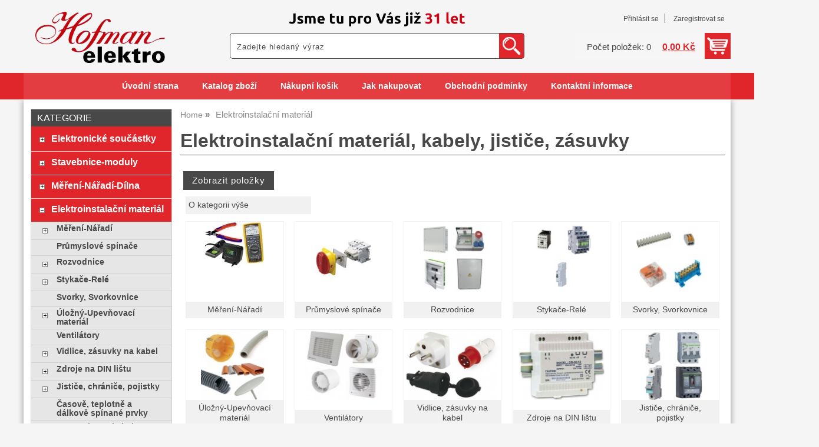

--- FILE ---
content_type: text/html; charset=utf-8
request_url: https://www.elektro-hofman.cz/kategorie/elektroinstalacni-material-kabely-jistice-zasuvky/?page=2&filtry%5Bzobrazit%5D=ano
body_size: 22697
content:
<!DOCTYPE html>
<html lang="cs-cz" dir="ltr">
 <head> 	
 	<meta charset="UTF-8" />
 	<title>Elektroinstalační materiál, kabely, jističe, zásuvky ( Strana 3 )</title> 	
	<meta name="description" content="Elektroinstalační materiál, kabely, jističe, zásuvky - Měřící přístroje, elektrické a mechanické nářadí, pájecí technika - Průmyslové spínače a odpínače - Rozvaděče na omítku, pod omítku, do sádrokartónu - Stykače a relé pomocné, napěťové, časové. . . - Svorky Wago, svorkovníce, věnečky do krabiček - Úložný a upevňovací materiál pro elektroinstalace - Ventilátory - Síťové Vidlice a Zásuvky na kabel 230V a 400V AC - Napájecí zdroje s uchycením na DIN lištu - JISTIČE 1-fázové, 3-fázové, Chrániče, Pojistky - Časově, teplotně a dálkově ovládané spínané prvky - Kabelové koncovky, očka, dutinky, Fastony, spojky, vidličky - Měřiče spotřeby(wattmetr), elektroměry jedno a třífázové - Domovní vypínače, zásuvky 230V, 400V AC. - Automatizace domácnosti - Kabely pro elektroinstalaci CYKY, CYSY, vodiče, prodlužky. . - Proudové a Přepěťové ochrany - Termostaty, termostatické hlavice" />
	<meta name="keywords" content="Elektroinstalační materiál, kabely, jističe, zásuvky Elektroinstalační materiál, kabely, jističe, zásuvky - Měřící přístroje, elektrické a mechanické nářadí, pájecí technika - Průmyslové spínače a odpínače - Rozvaděče na omítku, pod omítku, do sádrokartónu - Stykače a relé pomocné, napěťové, časové. . . - Svorky Wago, svorkovníce, věnečky do krabiček - Úložný a upevňovací materiál pro elektroinstalace - Ventilátory - Síťové Vidlice a Zásuvky na kabel 230V a 400V AC - Napájecí zdroje s uchycením na DIN lištu - JISTIČE 1-fázové, 3-fázové, Chrániče, Pojistky - Časově, teplotně a dálkově ovládané spínané prvky - Kabelové koncovky, očka, dutinky, Fastony, spojky, vidličky - Měřiče spotřeby(wattmetr), elektroměry jedno a třífázové - Domovní vypínače, zásuvky 230V, 400V AC. - Automatizace domácnosti - Kabely pro elektroinstalaci CYKY, CYSY, vodiče, prodlužky. . - Proudové a Přepěťové ochrany - Termostaty, termostatické hlavice"    />
	<meta name="rating" content="general" />
	<meta name="revisit-after" content="2 Days" />
	<meta name="author" content="www.elektro-hofman.cz hofmanuh@seznam.cz na systemu Shop5.cz" />
    <meta name="viewport" content="width=device-width, initial-scale=1.0" />
    <link rel="stylesheet" href="https://www.elektro-hofman.cz/css/awesome/css/all.css" />
     <script>
         window.dataLayer = window.dataLayer || [];
         function gtag()
         {
             dataLayer.push(arguments);
         }

         gtag('set', { 'user_pseudo_id': '4742baa5050936b76ce955c0065739a2' });
         /* google_cookie: vzdy_merit  */      </script>
	
<!-- cookie lista: none -->

<!-- neni nastaveny GTM [] --> <meta name="robots" content="index,follow" ><link rel="canonical" href="https://www.elektro-hofman.cz/kategorie/elektroinstalacni-material-kabely-jistice-zasuvky/" />
<meta name="viewport" content="width=device-width, initial-scale=1.0">
<meta property="og:title" content="Elektroinstalační materiál, kabely, jističe, zásuvky ( Strana 3 )" />
<meta property="og:description" content="Elektroinstalační materiál, kabely, jističe, zásuvky - Měřící přístroje, elektrické a mechanické nářadí, pájecí technika - Průmyslové spínače a odpínače - Rozvaděče na omítku, pod omítku, do sádrokartónu - Stykače a relé pomocné, napěťové, časové. . . - Svorky Wago, svorkovníce, věnečky do krabiček - Úložný a upevňovací materiál pro elektroinstalace - Ventilátory - Síťové Vidlice a Zásuvky na kabel 230V a 400V AC - Napájecí zdroje s uchycením na DIN lištu - JISTIČE 1-fázové, 3-fázové, Chrániče, Pojistky - Časově, teplotně a dálkově ovládané spínané prvky - Kabelové koncovky, očka, dutinky, Fastony, spojky, vidličky - Měřiče spotřeby(wattmetr), elektroměry jedno a třífázové - Domovní vypínače, zásuvky 230V, 400V AC. - Automatizace domácnosti - Kabely pro elektroinstalaci CYKY, CYSY, vodiče, prodlužky. . - Proudové a Přepěťové ochrany - Termostaty, termostatické hlavice" />
<meta property="og:site_name" content="www.elektro-hofman.cz" />
<!-- sekce kategorie -->
    <link rel="shortcut icon" href="https://www.elektro-hofman.cz/_obchody/elektro-hofman.shop5.cz/soubory/favicon.ico" />		
	<link rel="stylesheet"   href="https://www.elektro-hofman.cz/class/fsmenu/listmenu_shop5.css"  />
	<link rel="stylesheet"   href="https://www.elektro-hofman.cz/class/fsmenu/listmenu_fallback.css" />
	<link rel="stylesheet"   href="https://www.elektro-hofman.cz/class/fsmenu/divmenu.css" />
	
  	<style   media="screen,print" >
@import url('https://www.elektro-hofman.cz/css/default.css?t=06-01-2026-16-27-27');
@import url('https://www.elektro-hofman.cz/js/slick/slick.css?t=06-01-2026-16-27-27');
@import url('https://www.elektro-hofman.cz/js/slick/slick-theme.css?t=06-01-2026-16-27-27');
@import url(https://www.elektro-hofman.cz/css/styles/2016_10.css?time=06-01-2026-16-27-27);

body div#hlavicka {
    background-size: 300px;
    background-position: center 15px;
    background-color: #f5f5f5;
}

.hlavicka_modul_logo img {
    padding: 20px;
    max-width: 220px;
}

div.hlavicka_modul_fulltextove_vyhledavani {
    background: #fff;
    border: 1px solid #484848;
    border-radius: 5px;
}

@media (min-width: 1000px) {
div.hlavicka_modul_fulltextove_vyhledavani {
    position: absolute;
    right: 350px;
    bottom: 70px;
    width: 300px;
    height: 44px;
}

div.hlavicka_modul_fulltextove_vyhledavani #fulltext_text {
    width: 250px;
}

div.hlavicka_modul_uzivatel {
    bottom: 126px;
    padding-right: 0;
}

div.hlavicka_modul_uzivatel:before {
    display: none;
}

div.hlavicka_modul_obsah_kosiku3 {
    bottom: 70px;
}
}

@media (min-width: 1200px) {
div.hlavicka_modul_fulltextove_vyhledavani {
    position: absolute;
    right: 350px;
    bottom: 70px;
    width: 500px;
    height: 44px;
}

div.hlavicka_modul_fulltextove_vyhledavani #fulltext_text {
    width: 450px;
}
}

.sekce_uvod h1 {
    font-size: 1.65rem;
}

div.ramec_kategorie a {
    font-weight: 600;
}

div.strom1 {
    padding: 8px 10px;
}

#fulltext_text {
    width: 140px;
    height: 27px;
}

#rm_home {
    display: none;
}

nav#responzivni_menu img {
    height: 30px;
    padding: 10px;
}

div#hlavicka {background-image:url('https://www.elektro-hofman.cz/_obchody/elektro-hofman.shop5.cz/prilohy/40/hlavicka-0.png.big.jpg?x=857292'); background-repeat:no-repeat; background-position:center top;}
 body {background:#f5f5f5;}   	</style>
    <link rel="stylesheet"   href="https://www.elektro-hofman.cz/css_print.php" media="print" >
<script  src="https://www.elektro-hofman.cz/js/jquery/js/jquery-3.6.0.min.js" ></script>
<script  src="https://www.elektro-hofman.cz/js/jquery/js/cookie/jquery.cookie.js" ></script>
<script  src="https://www.elektro-hofman.cz/js/jquery/jquery-ui-1.13.2/jquery-ui.min.js" ></script>
<script  src="https://www.elektro-hofman.cz/js/jquery.visible.js" ></script>
<script  src="https://www.elektro-hofman.cz/js/slick/slick.js" ></script>
<script  src="https://www.elektro-hofman.cz/js/basic.js?t=1766405834" ></script>
<script  src="https://www.elektro-hofman.cz/js/php.lib.js" ></script>
<script> 
var shop5_url='https://www.elektro-hofman.cz/'; 
var shop5_uid='1768646683_00c0a1326fff40389035399cd48f5102'; 
var shop5_zapnout_nahledy= 'ano'; 
var shop5_zbozi_zalozky_pamatovat= 'ano'; </script>
<!-- GA4 -->

<!-- DATA LAYER -->

        <script>
        gtag('js', new Date());        
        
 gtag("event", "view_item_list", { items: [  { item_id: "884815", item_name: "RELÉ SSR ZTS-100DA 100A/480V, vst. 3-32VDC na DIN lištu", /* affiliation: "Google Merchandise Store", */ /* coupon: "SUMMER_FUN", */ currency: "CZK", /* discount: 2.22, */ index: 0, item_brand: "884815", item_category: "elektroinstalacni-material", item_category2: "", item_category3: "", item_category4: "", item_category5: "", item_list_id: "Kategorie 365038", item_list_name: "Kategorie 365038", /* item_variant: "green", */ location_id: "location_id", price: 475.00, quantity: 1  },  { item_id: "884810", item_name: "kopie Stykač modulární 1P, 1M, R 20-01 230V, ETI na DIN lištu", /* affiliation: "Google Merchandise Store", */ /* coupon: "SUMMER_FUN", */ currency: "CZK", /* discount: 2.22, */ index: 1, item_brand: "884810", item_category: "elektroinstalacni-material", item_category2: "", item_category3: "", item_category4: "", item_category5: "", item_list_id: "Kategorie 365038", item_list_name: "Kategorie 365038", /* item_variant: "green", */ location_id: "location_id", price: 490.00, quantity: 1  },  { item_id: "884807", item_name: "Rychlospojka se svorkou se svorkou pro kabely 0,75-2,5mm2", /* affiliation: "Google Merchandise Store", */ /* coupon: "SUMMER_FUN", */ currency: "CZK", /* discount: 2.22, */ index: 2, item_brand: "884807", item_category: "elektroinstalacni-material", item_category2: "", item_category3: "", item_category4: "", item_category5: "", item_list_id: "Kategorie 365038", item_list_name: "Kategorie 365038", /* item_variant: "green", */ location_id: "location_id", price: 22.00, quantity: 1  },  { item_id: "884789", item_name: "Kalibrace na Tester izolace UNI-T UT513A", /* affiliation: "Google Merchandise Store", */ /* coupon: "SUMMER_FUN", */ currency: "CZK", /* discount: 2.22, */ index: 3, item_brand: "884789", item_category: "elektroinstalacni-material", item_category2: "", item_category3: "", item_category4: "", item_category5: "", item_list_id: "Kategorie 365038", item_list_name: "Kategorie 365038", /* item_variant: "green", */ location_id: "location_id", price: 2390.00, quantity: 1  },  { item_id: "884778", item_name: "Digitální multimetr MT-1705", /* affiliation: "Google Merchandise Store", */ /* coupon: "SUMMER_FUN", */ currency: "CZK", /* discount: 2.22, */ index: 4, item_brand: "884778", item_category: "elektroinstalacni-material", item_category2: "", item_category3: "", item_category4: "", item_category5: "", item_list_id: "Kategorie 365038", item_list_name: "Kategorie 365038", /* item_variant: "green", */ location_id: "location_id", price: 699.00, quantity: 1  },  { item_id: "884775", item_name: "Flexa šňůra k PC zdroji počítače, 3x0,75mm 2m černá", /* affiliation: "Google Merchandise Store", */ /* coupon: "SUMMER_FUN", */ currency: "CZK", /* discount: 2.22, */ index: 5, item_brand: "884775", item_category: "elektroinstalacni-material", item_category2: "", item_category3: "", item_category4: "", item_category5: "", item_list_id: "Kategorie 365038", item_list_name: "Kategorie 365038", /* item_variant: "green", */ location_id: "location_id", price: 99.00, quantity: 1  },  { item_id: "884747", item_name: "Rychlospojka auto 1.0 -2.5 modrá", /* affiliation: "Google Merchandise Store", */ /* coupon: "SUMMER_FUN", */ currency: "CZK", /* discount: 2.22, */ index: 6, item_brand: "884747", item_category: "elektroinstalacni-material", item_category2: "", item_category3: "", item_category4: "", item_category5: "", item_list_id: "Kategorie 365038", item_list_name: "Kategorie 365038", /* item_variant: "green", */ location_id: "location_id", price: 4.00, quantity: 1  },  { item_id: "884746", item_name: "Rychlospojka auto 0.25-1.0 rudá", /* affiliation: "Google Merchandise Store", */ /* coupon: "SUMMER_FUN", */ currency: "CZK", /* discount: 2.22, */ index: 7, item_brand: "884746", item_category: "elektroinstalacni-material", item_category2: "", item_category3: "", item_category4: "", item_category5: "", item_list_id: "Kategorie 365038", item_list_name: "Kategorie 365038", /* item_variant: "green", */ location_id: "location_id", price: 4.00, quantity: 1  },  { item_id: "884745", item_name: "Rychlospojka auto 2.5 -6.0 žlutá", /* affiliation: "Google Merchandise Store", */ /* coupon: "SUMMER_FUN", */ currency: "CZK", /* discount: 2.22, */ index: 8, item_brand: "884745", item_category: "elektroinstalacni-material", item_category2: "", item_category3: "", item_category4: "", item_category5: "", item_list_id: "Kategorie 365038", item_list_name: "Kategorie 365038", /* item_variant: "green", */ location_id: "location_id", price: 4.00, quantity: 1  },  { item_id: "884737", item_name: "Kabelová průchodka gumová KDFV10-L", /* affiliation: "Google Merchandise Store", */ /* coupon: "SUMMER_FUN", */ currency: "CZK", /* discount: 2.22, */ index: 9, item_brand: "884737", item_category: "elektroinstalacni-material", item_category2: "", item_category3: "", item_category4: "", item_category5: "", item_list_id: "Kategorie 365038", item_list_name: "Kategorie 365038", /* item_variant: "green", */ location_id: "location_id", price: 8.00, quantity: 1  },  { item_id: "884713", item_name: "Zásuvka rozbočovací 2 x 10A kulatá bílá 230V AC", /* affiliation: "Google Merchandise Store", */ /* coupon: "SUMMER_FUN", */ currency: "CZK", /* discount: 2.22, */ index: 10, item_brand: "884713", item_category: "elektroinstalacni-material", item_category2: "", item_category3: "", item_category4: "", item_category5: "", item_list_id: "Kategorie 365038", item_list_name: "Kategorie 365038", /* item_variant: "green", */ location_id: "location_id", price: 69.00, quantity: 1  },  { item_id: "884684", item_name: "Kleště lisovací na dutinky, průřez vodiče 0.25...6mm2", /* affiliation: "Google Merchandise Store", */ /* coupon: "SUMMER_FUN", */ currency: "CZK", /* discount: 2.22, */ index: 11, item_brand: "884684", item_category: "elektroinstalacni-material", item_category2: "", item_category3: "", item_category4: "", item_category5: "", item_list_id: "Kategorie 365038", item_list_name: "Kategorie 365038", /* item_variant: "green", */ location_id: "location_id", price: 489.00, quantity: 1  } ] }); 
</script> </head><body class="lang_cz sekce_kategorie sekce_kategorie_365038 hlavni_kategorie_365038 rozvrzeni_0">
<!-- neni nastaveny GTM [] --> <a id="top" ></a>
<div id="all" class="sekce_kategorie sekce_kategorie_365038 hlavni_kategorie_365038">


    <div id="hlavicka" >
        <div id="hlavicka_obsah"><div class="hlavicka_modul_logo" ><a href="https://www.elektro-hofman.cz/" ><img loading="lazy" src="https://www.elektro-hofman.cz/_obchody/elektro-hofman.shop5.cz/prilohy/40/logo-0.png" alt="logo www.elektro-hofman.cz"  /></a></div><div class="hlavicka_modul_uzivatel" ><ul>
	<li><a href="https://www.elektro-hofman.cz/cz-sekce-login.html" title="Přihlásit se">Přihlásit se</a></li>
            <li><a href="https://www.elektro-hofman.cz/cz-sekce-registrace.html"
               title="Registrace nového uživatele">Zaregistrovat se</a></li>
        </ul>
</div><div class="hlavicka_modul_obsah_kosiku3" ><span class="pocet_polozek_v_kosiku">Počet položek: 0</span>
<a href="https://www.elektro-hofman.cz/cz-sekce-kosik.html" title="Obsah košíku"><span class="kosik_cena_s_dph" >0,00 Kč</span></a>

<script    >
$( "div.hlavicka_modul_obsah_kosiku3" ).click(function() {
	presmeruj('index.php?sekce=kosik');
});
$( "div.hlavicka_modul_obsah_kosiku3" ).css('cursor','pointer');
</script>
</div><div class="hlavicka_modul_fulltextove_vyhledavani" ><form action="https://www.elektro-hofman.cz/" method="get" id="hlavicka_fulltext_form" onsubmit="return valid_hlavicka_fulltext(this);" >

<input type="hidden" name="sekce" value="kategorie"  /><input type="text" id="fulltext_text" class="input_text defaultText defaultTextActive" title="Zadejte hledaný výraz" name="filtry[fulltext]" value=""  onfocus="javascript: this.className = 'input_text input_focused defaultText defaultTextActive';" onblur="javascript: this.className = 'input_text defaultText defaultTextActive';" />
<input type="submit"   value="&gt;&gt;" class="submit button " /></form>

</div>        </div><!-- hlavicka_obsah -->
    </div><!-- hlavicka -->

    <div id="hlavni_menu">
        <nav>            <div id="hlavni_menu_odsazeni">
                <div class="hlavni_menu hlavni_menu1 " onclick="presmeruj('https://www.elektro-hofman.cz/');"  ><a href="https://www.elektro-hofman.cz/" title="Úvodní strana" >Úvodní strana</a></div><div class="hlavni_menu hlavni_menu2 " onclick="presmeruj('https://www.elektro-hofman.cz/cz-kategorie_0-0.html');"  ><a href="https://www.elektro-hofman.cz/cz-kategorie_0-0.html" title="Katalog zboží" >Katalog zboží</a></div><div class="hlavni_menu hlavni_menu3 " onclick="presmeruj('https://www.elektro-hofman.cz/cz-sekce-kosik.html');"  ><a href="https://www.elektro-hofman.cz/cz-sekce-kosik.html" title="Nákupní košík" >Nákupní košík</a></div><div class="hlavni_menu hlavni_menu4 " onclick="presmeruj('https://www.elektro-hofman.cz/cz-sekce-jak_nakupovat.html');"  ><a href="https://www.elektro-hofman.cz/cz-sekce-jak_nakupovat.html" title="Jak nakupovat" >Jak nakupovat</a></div><div class="hlavni_menu hlavni_menu5 " onclick="presmeruj('https://www.elektro-hofman.cz/cz-sekce-obchodni_podminky.html');"  ><a href="https://www.elektro-hofman.cz/cz-sekce-obchodni_podminky.html" title="Obchodní podmínky" >Obchodní podmínky</a></div><div class="hlavni_menu hlavni_menu6 " onclick="presmeruj('https://www.elektro-hofman.cz/cz-sekce-kontaktni_informace.html');"  ><a href="https://www.elektro-hofman.cz/cz-sekce-kontaktni_informace.html" title="Kontaktní informace" >Kontaktní informace</a></div>        <script>


            $(function () {

                $('#hlavni_menu').bind("mouseleave", function () {
                    $('#hlavni_menu div.podmenu').hide();
                });

                $('div.hlavni_menu').mouseenter(function () {
                    $('#hlavni_menu div.podmenu').hide();
                    $("div.podmenu", this).toggle("fast", function () {
                    });
                });


            });

        </script>
        
            </div><!-- hlavni_menu_odsazeni -->
            <div class="cl"></div>
        </nav>
    </div><!-- hlavni_menu -->


    <div id="in_body">
        

        <div id="levy_prostredni">

            <div id="prostredek">
                <script type="application/ld+json">
{
    "@context": "https://schema.org",
    "@type": "BreadcrumbList",
    "itemListElement": [
        {
            "@type": "ListItem",
            "position": 1,
            "name": "Home",
            "item": "https://www.elektro-hofman.cz/"
        },
        {
            "@type": "ListItem",
            "position": 2,
            "name": "Elektroinstalační materiál"
        }
    ]
}
</script>
<ol class="Breadcrumb"><li class="Breadcrumb Breadcrumb_1"><a href="https://www.elektro-hofman.cz/"><span>Home</span></a></li><li class="last">Elektroinstalační materiál</li></ol><section><!-- seo_cz_kategorie_872de220c6a196c8f54a96724136b4c6_top.html -->                <!-- <div id="prostredek_minsize" ></div> -->
                <div id="sekce" ><h1>Elektroinstalační materiál,  kabely,  jističe,  zásuvky </h1><div id="kategorie" ><div class="kategorie kategorie_zpet" ><a href="https://www.elektro-hofman.cz/cz-kategorie_0-0.html" title="O kategorii výše - Katalog zboží" >O kategorii výše</a></div><div class="cb" ></div><div class="kategorie_uvod kategorie_uvod1" onclick="presmeruj('https://www.elektro-hofman.cz/kategorie/merici-pristroje-elektricke-a-mechanicke-naradi-pajeci-technika/');"><div class="kategorie_uvod_ikona" ><img loading="lazy" src="https://www.elektro-hofman.cz/_obchody/elektro-hofman.shop5.cz/prilohy/38/merici-pristroje-elektricke-a-mechanicke-naradi-pa.jpg" alt="Měřící přístroje,  elektrické a mechanické nářadí,  pájecí technika" title="Měřící přístroje,  elektrické a mechanické nářadí,  pájecí technika" /></div><div class="kategorie_uvod_nazev" ><a href="https://www.elektro-hofman.cz/kategorie/merici-pristroje-elektricke-a-mechanicke-naradi-pajeci-technika/" title="Měření-Nářadí" >Měření-Nářadí</a></div></div><div class="kategorie_uvod kategorie_uvod2" onclick="presmeruj('https://www.elektro-hofman.cz/kategorie/prumyslove-spinace-a-odpinace/');"><div class="kategorie_uvod_ikona" ><img loading="lazy" src="https://www.elektro-hofman.cz/_obchody/elektro-hofman.shop5.cz/prilohy/40/prumyslove-spinace-a-odpinace.jpg" alt="Průmyslové spínače a odpínače" title="Průmyslové spínače a odpínače" /></div><div class="kategorie_uvod_nazev" ><a href="https://www.elektro-hofman.cz/kategorie/prumyslove-spinace-a-odpinace/" title="Průmyslové spínače" >Průmyslové spínače</a></div></div><div class="kategorie_uvod kategorie_uvod3" onclick="presmeruj('https://www.elektro-hofman.cz/kategorie/rozvadece-na-omitku-pod-omitku-do-sadrokartonu/');"><div class="kategorie_uvod_ikona" ><img loading="lazy" src="https://www.elektro-hofman.cz/_obchody/elektro-hofman.shop5.cz/prilohy/29/rozvadece-na-omitku-pod-omitku-do-sadrokartonu-0.jpg" alt="Rozvaděče na omítku,  pod omítku,  do sádrokartónu" title="Rozvaděče na omítku,  pod omítku,  do sádrokartónu" /></div><div class="kategorie_uvod_nazev" ><a href="https://www.elektro-hofman.cz/kategorie/rozvadece-na-omitku-pod-omitku-do-sadrokartonu/" title="Rozvodnice" >Rozvodnice</a></div></div><div class="kategorie_uvod kategorie_uvod4" onclick="presmeruj('https://www.elektro-hofman.cz/kategorie/stykace-a-rele-pomocne-napetove-casove/');"><div class="kategorie_uvod_ikona" ><img loading="lazy" src="https://www.elektro-hofman.cz/_obchody/elektro-hofman.shop5.cz/prilohy/38/stykace-a-rele-pomocne-napetove-casove.jpg" alt="Stykače a relé pomocné,  napěťové,  časové. . ." title="Stykače a relé pomocné,  napěťové,  časové. . ." /></div><div class="kategorie_uvod_nazev" ><a href="https://www.elektro-hofman.cz/kategorie/stykace-a-rele-pomocne-napetove-casove/" title="Stykače-Relé" >Stykače-Relé</a></div></div><div class="kategorie_uvod kategorie_uvod5" onclick="presmeruj('https://www.elektro-hofman.cz/kategorie/svorky-wago-svorkovnice-venecky-do-krabicek/');"><div class="kategorie_uvod_ikona" ><img loading="lazy" src="https://www.elektro-hofman.cz/_obchody/elektro-hofman.shop5.cz/prilohy/29/svorky-wago-svorkovnice-do-krabicek-0.jpg" alt="Svorky Wago,  svorkovníce,  věnečky do krabiček" title="Svorky Wago,  svorkovníce,  věnečky do krabiček" /></div><div class="kategorie_uvod_nazev" ><a href="https://www.elektro-hofman.cz/kategorie/svorky-wago-svorkovnice-venecky-do-krabicek/" title="Svorky, Svorkovnice" >Svorky, Svorkovnice</a></div></div><div class="kategorie_uvod kategorie_uvod6" onclick="presmeruj('https://www.elektro-hofman.cz/kategorie/ulozny-a-upevnovaci-material-pro-elektroinstalace/');"><div class="kategorie_uvod_ikona" ><img loading="lazy" src="https://www.elektro-hofman.cz/_obchody/elektro-hofman.shop5.cz/prilohy/30/ulozny-a-upevnovaci-material-pro-elektroinstalace-0.jpg" alt="Úložný-Upevňovací materiál" title="Úložný a upevňovací materiál pro elektroinstalace" /></div><div class="kategorie_uvod_nazev" ><a href="https://www.elektro-hofman.cz/kategorie/ulozny-a-upevnovaci-material-pro-elektroinstalace/" title="Úložný-Upevňovací materiál" >Úložný-Upevňovací materiál</a></div></div><div class="kategorie_uvod kategorie_uvod7" onclick="presmeruj('https://www.elektro-hofman.cz/kategorie/ventilatory/');"><div class="kategorie_uvod_ikona" ><img loading="lazy" src="https://www.elektro-hofman.cz/_obchody/elektro-hofman.shop5.cz/prilohy/36/ventilatory.jpg" alt="Ventilátory domovní, potrubní a průmyslové" title="Ventilátory" /></div><div class="kategorie_uvod_nazev" ><a href="https://www.elektro-hofman.cz/kategorie/ventilatory/" title="Ventilátory " >Ventilátory </a></div></div><div class="kategorie_uvod kategorie_uvod8" onclick="presmeruj('https://www.elektro-hofman.cz/kategorie/sitove-vidlice-a-zasuvky-na-kabel-230v-a-400v-ac/');"><div class="kategorie_uvod_ikona" ><img loading="lazy" src="https://www.elektro-hofman.cz/_obchody/elektro-hofman.shop5.cz/prilohy/30/sitove-vidlice-a-zasuvky-na-kabel-230v-a-400v-ac-0.jpg" alt="Vidlice Zásuvky 230V 400V na kabel" title="Síťové Vidlice a Zásuvky na kabel 230V a 400V AC" /></div><div class="kategorie_uvod_nazev" ><a href="https://www.elektro-hofman.cz/kategorie/sitove-vidlice-a-zasuvky-na-kabel-230v-a-400v-ac/" title="Vidlice, zásuvky na kabel" >Vidlice, zásuvky na kabel</a></div></div><div class="kategorie_uvod kategorie_uvod9" onclick="presmeruj('https://www.elektro-hofman.cz/kategorie/napajeci-zdroje-s-uchycenim-na-din-listu/');"><div class="kategorie_uvod_ikona" ><img loading="lazy" src="https://www.elektro-hofman.cz/_obchody/elektro-hofman.shop5.cz/prilohy/29/zdroje-na-din-listu-0.jpg" alt="Napájecí zdroje s uchycením na DIN lištu" title="Napájecí zdroje s uchycením na DIN lištu" /></div><div class="kategorie_uvod_nazev" ><a href="https://www.elektro-hofman.cz/kategorie/napajeci-zdroje-s-uchycenim-na-din-listu/" title="Zdroje na DIN lištu" >Zdroje na DIN lištu</a></div></div><div class="kategorie_uvod kategorie_uvod10" onclick="presmeruj('https://www.elektro-hofman.cz/kategorie/jistice-1-fazove-3-fazove-chranice-pojistky/');"><div class="kategorie_uvod_ikona" ><img loading="lazy" src="https://www.elektro-hofman.cz/_obchody/elektro-hofman.shop5.cz/prilohy/29/jistice-1-fazove-3-fazove-chranice-1.jpg" alt="JISTIČE 1-fázové,  3-fázové,  Chrániče,  Pojistky" title="JISTIČE 1-fázové,  3-fázové,  Chrániče,  Pojistky" /></div><div class="kategorie_uvod_nazev" ><a href="https://www.elektro-hofman.cz/kategorie/jistice-1-fazove-3-fazove-chranice-pojistky/" title="Jističe, chrániče, pojistky" >Jističe, chrániče, pojistky</a></div></div><div class="kategorie_uvod kategorie_uvod11" onclick="presmeruj('https://www.elektro-hofman.cz/kategorie/casove-teplotne-a-dalkove-ovladane-spinane-prvky/');"><div class="kategorie_uvod_ikona" ><img loading="lazy" src="https://www.elektro-hofman.cz/_obchody/elektro-hofman.shop5.cz/prilohy/7/casove-a-dalkove-spinane-prvky-0.jpg" alt="Časově,  teplotně a dálkově ovládané spínané prvky" title="Časově,  teplotně a dálkově ovládané spínané prvky" /></div><div class="kategorie_uvod_nazev" ><a href="https://www.elektro-hofman.cz/kategorie/casove-teplotne-a-dalkove-ovladane-spinane-prvky/" title="Časově, teplotně a dálkově spínané prvky" >Časově, teplotně a dálkově spínané prvky</a></div></div><div class="kategorie_uvod kategorie_uvod12" onclick="presmeruj('https://www.elektro-hofman.cz/kategorie/kabelove-koncovky-ocka-dutinky-fastony-spojky-vidlicky/');"><div class="kategorie_uvod_ikona" ><img loading="lazy" src="https://www.elektro-hofman.cz/_obchody/elektro-hofman.shop5.cz/prilohy/37/kabelove-koncovky-ocka-dutinky-fastony-spojky-vidl.jpg" alt="Kabelové koncovky,  očka,  dutinky,  Fastony,  spojky,  vidličky" title="Kabelové koncovky,  očka,  dutinky,  Fastony,  spojky,  vidličky" /></div><div class="kategorie_uvod_nazev" ><a href="https://www.elektro-hofman.cz/kategorie/kabelove-koncovky-ocka-dutinky-fastony-spojky-vidlicky/" title="Koncovky na kabel" >Koncovky na kabel</a></div></div><div class="kategorie_uvod kategorie_uvod13" onclick="presmeruj('https://www.elektro-hofman.cz/kategorie/merice-spotreby-wattmetr-elektromery-jedno-a-trifazove/');"><div class="kategorie_uvod_ikona" ><img loading="lazy" src="https://www.elektro-hofman.cz/_obchody/elektro-hofman.shop5.cz/prilohy/7/elektromery-wattmetry-0.jpg" alt="Měřiče spotřeby(wattmetr),  elektroměry jedno a třífázové" title="Měřiče spotřeby(wattmetr),  elektroměry jedno a třífázové" /></div><div class="kategorie_uvod_nazev" ><a href="https://www.elektro-hofman.cz/kategorie/merice-spotreby-wattmetr-elektromery-jedno-a-trifazove/" title="Elektroměry, Wattmetry" >Elektroměry, Wattmetry</a></div></div><div class="kategorie_uvod kategorie_uvod14" onclick="presmeruj('https://www.elektro-hofman.cz/kategorie/domovni-vypinace-zasuvky-230v-400v-ac/');"><div class="kategorie_uvod_ikona" ><img loading="lazy" src="https://www.elektro-hofman.cz/_obchody/elektro-hofman.shop5.cz/prilohy/30/domovni-vypinace-zasuvky-230v-400v-ac-0.jpg" alt="Vypínače zásuvky spínače" title="Domovní vypínače,  zásuvky 230V,  400V AC." /></div><div class="kategorie_uvod_nazev" ><a href="https://www.elektro-hofman.cz/kategorie/domovni-vypinace-zasuvky-230v-400v-ac/" title="Vypínače,zásuvky,spínače" >Vypínače,zásuvky,spínače</a></div></div><div class="kategorie_uvod kategorie_uvod15" onclick="presmeruj('https://www.elektro-hofman.cz/kategorie/automatizace-domacnosti/');"><div class="kategorie_uvod_ikona" ><img loading="lazy" src="https://www.elektro-hofman.cz/_obchody/elektro-hofman.shop5.cz/prilohy/14/automatizace-domacnosti-0.jpg" alt="Automatizace domácnosti" title="Automatizace domácnosti" /></div><div class="kategorie_uvod_nazev" ><a href="https://www.elektro-hofman.cz/kategorie/automatizace-domacnosti/" title="Automatizace domácnosti" >Automatizace domácnosti</a></div></div><div class="kategorie_uvod kategorie_uvod16" onclick="presmeruj('https://www.elektro-hofman.cz/kategorie/kabely-pro-elektroinstalaci-cyky-cysy-vodice-prodluzky/');"><div class="kategorie_uvod_ikona" ><img loading="lazy" src="https://www.elektro-hofman.cz/_obchody/elektro-hofman.shop5.cz/prilohy/37/kabely-pro-elektroinstalaci-cyky-cysy---prodluzky.jpg" alt="Kabely pro elektroinstalaci CYKY,  CYSY,  vodiče,  prodlužky.  ." title="Kabely pro elektroinstalaci CYKY,  CYSY,  vodiče,  prodlužky.  ." /></div><div class="kategorie_uvod_nazev" ><a href="https://www.elektro-hofman.cz/kategorie/kabely-pro-elektroinstalaci-cyky-cysy-vodice-prodluzky/" title="Kabely, vodiče" >Kabely, vodiče</a></div></div><div class="kategorie_uvod kategorie_uvod17" onclick="presmeruj('https://www.elektro-hofman.cz/kategorie/proudove-a-prepetove-ochrany/');"><div class="kategorie_uvod_ikona" ><img loading="lazy" src="https://www.elektro-hofman.cz/_obchody/elektro-hofman.shop5.cz/prilohy/28/prepetove-a-proudove-ochrany-0.jpg" alt="Proudové a Přepěťové ochrany" title="Proudové a Přepěťové ochrany" /></div><div class="kategorie_uvod_nazev" ><a href="https://www.elektro-hofman.cz/kategorie/proudove-a-prepetove-ochrany/" title="Přepěťové a proudové ochrany" >Přepěťové a proudové ochrany</a></div></div><div class="kategorie_uvod kategorie_uvod18" onclick="presmeruj('https://www.elektro-hofman.cz/kategorie/termostaty-termostaticke-hlavice/');"><div class="kategorie_uvod_ikona" ><img loading="lazy" src="https://www.elektro-hofman.cz/_obchody/elektro-hofman.shop5.cz/prilohy/7/termostaty-termohlavice-0.jpg" alt="Termostaty,  termostatické hlavice" title="Termostaty,  termostatické hlavice" /></div><div class="kategorie_uvod_nazev" ><a href="https://www.elektro-hofman.cz/kategorie/termostaty-termostaticke-hlavice/" title="Termostaty,termohlavice" >Termostaty,termohlavice</a></div></div><div class="cl"></div></div><!-- kategorie --><form action="https://www.elektro-hofman.cz/#frm_order" method="get" id="frm_order"   >
<input type="hidden" name="filtry[zobrazit]" value="ano"  id="zobrazit_filtraci"  />
<input type="hidden" name="sekce" value="kategorie"  />
<input type="hidden" name="id_kategorie" value="365038"  /><span class="filtrace_parametry" >
<!-- parametr 2141 Heureka.cz <PRODUCTNAME> neni v aktivnich parametrech  -->
<!-- parametr 2142 Heureka.cz <PRODUCT> neni v aktivnich parametrech  -->
<!-- parametr 2143 Zbozi.cz <PRODUCT> neni v aktivnich parametrech  -->
<!-- parametr 2146 EAN neni v aktivnich parametrech  -->
<!-- parametr 2147 Délka neni v aktivnich parametrech  -->
<!-- parametr 2148 kauce neni v aktivnich parametrech  -->
<!-- parametr 2149 stitek_50x30_cz neni v aktivnich parametrech  -->
<!-- parametr 2131 PHE (Recyklační poplatek) neni v aktivnich parametrech  -->
<!-- parametr 2138 Hmotnost neni v aktivnich parametrech  -->
<!-- parametr 2134 Cena je za  neni v aktivnich parametrech  --></span><!-- filtrace_parametry --> <span class="vyberte_vyrobce" ><span class="filtry_nazev_parametru" >Výrobce:</span><select name="filtry[vyrobce]" onchange="frm_order_submit_now();"  ><option value=" "  selected="selected" >Vyberte výrobce</option><option value="ABB" >ABB</option><option value="AIMTEC" >AIMTEC</option><option value="AXIOMET" >AXIOMET</option><option value="CYNEL" >CYNEL</option><option value="EMOS" >EMOS</option><option value="ETI" >ETI</option><option value="EXTOL" >EXTOL</option><option value="Finder" >Finder</option><option value="Geti" >Geti</option><option value="Gosat" >Gosat</option><option value="Immax Neo" >Immax Neo</option><option value="JOWA" >JOWA</option><option value="KNIPEX" >KNIPEX</option><option value="KOPOS" >KOPOS</option><option value="MEAN WELL" >MEAN WELL</option><option value="OEZ" >OEZ</option><option value="OMRON" >OMRON</option><option value="PROSKIT" >PROSKIT</option><option value="RANGE" >RANGE</option><option value="SALUS" >SALUS</option><option value="SCHRACK" >SCHRACK</option><option value="SENTAI" >SENTAI</option><option value="UNI-T" >UNI-T</option><option value="Velleman" >Velleman</option><option value="Voltcraft" >Voltcraft</option></select></span>  <span id="select_poradi" class="filtry_parametr" ><span class="filtry_nazev_parametru" >Řadit podle: </span><select name="filtry[order]" onchange="frm_order_submit_now();"  ><option value="zk.poradi, z.poradi"  selected="selected" >Výchozí pořadí</option><option value="t.nazev" >Názvu vzestupně</option><option value="t.nazev DESC" >Názvu sestupně</option><option value="cena_s_dph" >Ceny vzestupně</option><option value="cena_s_dph DESC" >Ceny sestupně</option><option value="z.id" >od nejstarší</option><option value="z.id DESC" >od nejnovější</option></select></span> <span class="typ_zobrazeni" >Zobrazení:  
<input type="hidden" name="filtry[zobrazeni]" value="katalog"  id="zobrazeni"  /><input class="zobrazeni_katalog2" type="button" value="Katalog" onclick="document.getElementById('zobrazeni').value='katalog';frm_order_submit();"/><input class="zobrazeni_tabulka_foto" type="button" value="Tabulka s fotkou" onclick="document.getElementById('zobrazeni').value='tabulka_foto';frm_order_submit();"/><input class="zobrazeni_tabulka" type="button" value="Tabulka" onclick="document.getElementById('zobrazeni').value='tabulka';frm_order_submit();"/></span> <div class="cb" ></div></form>
<nav><div class="strankovani strankovani_1" >
<a rel="prev" href="https://www.elektro-hofman.cz/kategorie/elektroinstalacni-material-kabely-jistice-zasuvky/?page=1&filtry%5Bzobrazit%5D=ano" title="Strana 2">&lt;&lt;</a>&nbsp;
<a rel="prev" href="https://www.elektro-hofman.cz/kategorie/elektroinstalacni-material-kabely-jistice-zasuvky/?filtry%5Bzobrazit%5D=ano" title="Strana 1">1</a>&nbsp;
<a rel="prev" href="https://www.elektro-hofman.cz/kategorie/elektroinstalacni-material-kabely-jistice-zasuvky/?page=1&filtry%5Bzobrazit%5D=ano" title="Strana 2">2</a>&nbsp; <strong>3</strong>&nbsp;
<a rel="next" href="https://www.elektro-hofman.cz/kategorie/elektroinstalacni-material-kabely-jistice-zasuvky/?page=3&filtry%5Bzobrazit%5D=ano" title="Strana 4">4</a>&nbsp;
<a rel="next" href="https://www.elektro-hofman.cz/kategorie/elektroinstalacni-material-kabely-jistice-zasuvky/?page=4&filtry%5Bzobrazit%5D=ano" title="Strana 5">5</a>&nbsp;
<a rel="next" href="https://www.elektro-hofman.cz/kategorie/elektroinstalacni-material-kabely-jistice-zasuvky/?page=5&filtry%5Bzobrazit%5D=ano" title="Strana 6">6</a>&nbsp;
<a rel="next" href="https://www.elektro-hofman.cz/kategorie/elektroinstalacni-material-kabely-jistice-zasuvky/?page=6&filtry%5Bzobrazit%5D=ano" title="Strana 7">7</a>&nbsp;
<a rel="next" href="https://www.elektro-hofman.cz/kategorie/elektroinstalacni-material-kabely-jistice-zasuvky/?page=7&filtry%5Bzobrazit%5D=ano" title="Strana 8">8</a>&nbsp;
<a rel="next" href="https://www.elektro-hofman.cz/kategorie/elektroinstalacni-material-kabely-jistice-zasuvky/?page=8&filtry%5Bzobrazit%5D=ano" title="Strana 9">9</a>&nbsp;
<a rel="next" href="https://www.elektro-hofman.cz/kategorie/elektroinstalacni-material-kabely-jistice-zasuvky/?page=9&filtry%5Bzobrazit%5D=ano" title="Strana 10">10</a>&nbsp;
<a rel="next" href="https://www.elektro-hofman.cz/kategorie/elektroinstalacni-material-kabely-jistice-zasuvky/?page=10&filtry%5Bzobrazit%5D=ano" title="Strana 11">11</a>
&nbsp; <a rel="next" href="https://www.elektro-hofman.cz/kategorie/elektroinstalacni-material-kabely-jistice-zasuvky/?page=3&filtry%5Bzobrazit%5D=ano" title="Strana 12">&gt;&gt;</a>
</div><!-- strankovani --></nav><div class="cb" ></div><div id="polozky_start"></div><div class="polozky" >
<!-- 884815 --><script type="application/ld+json">
{
    "@context": "https://schema.org",
    "@type": "Product",
    "name": "Bezkontaktní relé na DIN lištu polovodičové ZTS-100DA 100A/480V, vstupní napětí 3-32VDC, Bezkontaktní spínání v nule",
    "description": "SSR relé pro montáž na DIN lištu 100A/480VAC, vst. 3-32VDC. Spínání v nule",
    "sku": "z884815",
    "productID": "884815",
    "url": "https://www.elektro-hofman.cz/bezkontaktni-rele-na-din-listu-polovodicove-zts-100da-100a-480v-vstupni-napeti-3-32vdc-bezkontaktni-spinani-v-nule/",
    "image": [
        "https://www.elektro-hofman.cz/_obchody/elektro-hofman.shop5.cz/prilohy/46/bezkontaktni-rele-na-din-listu-polovodicove-zts-10.jpg.big.jpg",
        "https://www.elektro-hofman.cz/_obchody/elektro-hofman.shop5.cz/prilohy/46/bezkontaktni-rele-na-din-listu-polovodicove-zts-10-1.jpg.big.jpg"
    ],
    "mpn": "z884815",
    "offers": {
        "@type": "Offer",
        "url": "https://www.elektro-hofman.cz/bezkontaktni-rele-na-din-listu-polovodicove-zts-100da-100a-480v-vstupni-napeti-3-32vdc-bezkontaktni-spinani-v-nule/",
        "price": "475.00",
        "priceCurrency": "CZK",
        "availability": "https://schema.org/InStock",
        "itemCondition": "https://schema.org/NewCondition",
        "priceValidUntil": "2026-02-16",
        "seller": {
            "@type": "Organization",
            "name": "Elektronika a elektronické součástky Hofman Elektro – Uherské Hradiště",
            "url": "https://www.elektro-hofman.cz/",
            "description": "elektronika, elektronické součástky, pájecí technika-mikropájky, satelity, antény, elektrokolo"
        },
        "shippingDetails": {
            "@type": "OfferShippingDetails",
            "shippingDestination": {
                "@type": "DefinedRegion",
                "addressCountry": "CZ"
            },
            "deliveryTime": {
                "@type": "ShippingDeliveryTime",
                "handlingTime": {
                    "@type": "QuantitativeValue",
                    "minValue": 0,
                    "maxValue": 1,
                    "unitCode": "DAY"
                },
                "transitTime": {
                    "@type": "QuantitativeValue",
                    "minValue": 1,
                    "maxValue": 5,
                    "unitCode": "DAY"
                }
            },
            "shippingSettingsLink": "https://www.elektro-hofman.cz/cz-sekce-obchodni_podminky.html"
        },
        "hasMerchantReturnPolicy": {
            "@type": "MerchantReturnPolicy",
            "applicableCountry": "CZ",
            "returnPolicyCategory": "https://schema.org/MerchantReturnFiniteReturnWindow",
            "merchantReturnDays": 14,
            "returnMethod": "https://schema.org/ReturnByMail",
            "returnFees": "https://schema.org/ReturnShippingFees",
            "merchantReturnLink": "https://www.elektro-hofman.cz/cz-sekce-obchodni_podminky.html"
        }
    }
}
</script>

<div class="polozka polozka_licha_ano polozka_1" id="polozka884815"  >
<div class="polozka_nazev" ><a href="https://www.elektro-hofman.cz/bezkontaktni-rele-na-din-listu-polovodicove-zts-100da-100a-480v-vstupni-napeti-3-32vdc-bezkontaktni-spinani-v-nule/" title="Bezkontaktní relé na DIN lištu polovodičové ZTS-100DA 100A/480V, vstupní napětí 3-32VDC, Bezkontaktní spínání v nule"    >RELÉ SSR ZTS-100DA 100A/480V, vst. 3-32VDC na DIN lištu</a></div>
<div class="polozka_body"><span class="polozka_priznaky" ></span>
<div class="polozka_foto">
<img loading="lazy" title="Bezkontaktní relé na DIN lištu polovodičové ZTS-100DA 100A/480V, vstupní napětí 3-32VDC, Bezkontaktní spínání v nule" class="polozka_foto_1" src="https://www.elektro-hofman.cz/_obchody/elektro-hofman.shop5.cz/prilohy/46/bezkontaktni-rele-na-din-listu-polovodicove-zts-10.jpg" alt="Bezkontaktní relé na DIN lištu polovodičové ZTS-100DA 100A/480V, vstupní napětí 3-32VDC, Bezkontaktní spínání v nule" onclick="fotoenc('aHR0cHM6Ly93d3cuZWxla3Ryby1ob2ZtYW4uY3ovX29iY2hvZHkvZWxla3Ryby1ob2ZtYW4uc2hvcDUuY3ovcHJpbG9oeS80Ni9iZXprb250YWt0bmktcmVsZS1uYS1kaW4tbGlzdHUtcG9sb3ZvZGljb3ZlLXp0cy0xMC5qcGcuYmlnLmpwZw==')" />
</div>
<div class="polozka_popis"  ><span class="polozka_popis_text" >SSR relé pro montáž na DIN lištu 100A/480VAC, vst. 3-32VDC. Spínání v nule</span><br /><span class="kod" >Kód: z884815</span></div>
<div class="polozka_odkaz"><form action="https://www.elektro-hofman.cz/kategorie/elektroinstalacni-material-kabely-jistice-zasuvky/?page=2&filtry%5Bzobrazit%5D=ano" method="post" id="frm_id_3" class="form_polozka"  >
<input type="hidden" name="rand" value="e8dcfff1adc41e083d61de1edf49c54a"  />
<input type="hidden" name="cas_odeslani" value="1768646683"  />
<input type="hidden" name="koupit_zbozi" value="884815"  /><span class="polozka_koupit" ><input type="number" id="pocet" name="pocet" value="1"  class="input_text" onkeyup="" onkeydown="" onchange=""  style="width:60px"  step="1" min="1"  onfocus="$(this).addClass('input_focused');" onblur="$(this).removeClass('input_focused');"  max="99999"  /> <span class="jednotka" >ks</span> <input type="submit" value="Koupit" class="submit button button_konverzni"></span></form>
</div>
<div class="cl"></div>
<div class="polozka_cena"><table class="ceny"  ><tr class="cena_s_dph"><td>Cena s DPH</td><td class="right"><strong>475,00 <span class="mena">Kč</span></strong></td></tr></table>
</div>
</div>
<div class="polozka_bottom"></div>
</div><!-- polozka -->
<!-- 884810 --><script type="application/ld+json">
{
    "@context": "https://schema.org",
    "@type": "Product",
    "name": "Stykač modulární 1P, 1M, R 20-01 230V, ETI 20A, 2 pólový na DIN lištu ",
    "description": "Stykač 230V/20A 1P na DIN lištu",
    "sku": "z884810",
    "productID": "884810",
    "url": "https://www.elektro-hofman.cz/stykac-modularni-1p-1m-r-20-01-230v-eti-20a-2-polovy-na-din-listu/",
    "image": [
        "https://www.elektro-hofman.cz/_obchody/elektro-hofman.shop5.cz/prilohy/46/stykac-modularni-1p-1m-r-20-01-230v-eti-20a-2-polo-1.jpg.big.jpg",
        "https://www.elektro-hofman.cz/_obchody/elektro-hofman.shop5.cz/prilohy/46/stykac-modularni-1p-1m-r-20-01-230v-eti-20a-2-polo.jpg.big.jpg"
    ],
    "mpn": "z884810",
    "offers": {
        "@type": "Offer",
        "url": "https://www.elektro-hofman.cz/stykac-modularni-1p-1m-r-20-01-230v-eti-20a-2-polovy-na-din-listu/",
        "price": "490.00",
        "priceCurrency": "CZK",
        "availability": "https://schema.org/InStock",
        "itemCondition": "https://schema.org/NewCondition",
        "priceValidUntil": "2026-02-16",
        "seller": {
            "@type": "Organization",
            "name": "Elektronika a elektronické součástky Hofman Elektro – Uherské Hradiště",
            "url": "https://www.elektro-hofman.cz/",
            "description": "elektronika, elektronické součástky, pájecí technika-mikropájky, satelity, antény, elektrokolo"
        },
        "shippingDetails": {
            "@type": "OfferShippingDetails",
            "shippingDestination": {
                "@type": "DefinedRegion",
                "addressCountry": "CZ"
            },
            "deliveryTime": {
                "@type": "ShippingDeliveryTime",
                "handlingTime": {
                    "@type": "QuantitativeValue",
                    "minValue": 0,
                    "maxValue": 1,
                    "unitCode": "DAY"
                },
                "transitTime": {
                    "@type": "QuantitativeValue",
                    "minValue": 1,
                    "maxValue": 5,
                    "unitCode": "DAY"
                }
            },
            "shippingSettingsLink": "https://www.elektro-hofman.cz/cz-sekce-obchodni_podminky.html"
        },
        "hasMerchantReturnPolicy": {
            "@type": "MerchantReturnPolicy",
            "applicableCountry": "CZ",
            "returnPolicyCategory": "https://schema.org/MerchantReturnFiniteReturnWindow",
            "merchantReturnDays": 14,
            "returnMethod": "https://schema.org/ReturnByMail",
            "returnFees": "https://schema.org/ReturnShippingFees",
            "merchantReturnLink": "https://www.elektro-hofman.cz/cz-sekce-obchodni_podminky.html"
        }
    }
}
</script>

<div class="polozka polozka_licha_ne polozka_2" id="polozka884810"  >
<div class="polozka_nazev" ><a href="https://www.elektro-hofman.cz/stykac-modularni-1p-1m-r-20-01-230v-eti-20a-2-polovy-na-din-listu/" title="Stykač modulární 1P, 1M, R 20-01 230V, ETI 20A, 2 pólový na DIN lištu"    >kopie Stykač modulární 1P, 1M, R 20-01 230V, ETI na DIN lištu</a></div>
<div class="polozka_body"><span class="polozka_priznaky" ></span>
<div class="polozka_foto">
<img loading="lazy" title="Stykač modulární 1P, 1M, R 20-01 230V, ETI 20A, 2 pólový na DIN lištu " class="polozka_foto_1" src="https://www.elektro-hofman.cz/_obchody/elektro-hofman.shop5.cz/prilohy/46/stykac-modularni-1p-1m-r-20-01-230v-eti-20a-2-polo-1.jpg" alt="Stykač modulární 1P, 1M, R 20-01 230V, ETI 20A, 2 pólový na DIN lištu " onclick="fotoenc('aHR0cHM6Ly93d3cuZWxla3Ryby1ob2ZtYW4uY3ovX29iY2hvZHkvZWxla3Ryby1ob2ZtYW4uc2hvcDUuY3ovcHJpbG9oeS80Ni9zdHlrYWMtbW9kdWxhcm5pLTFwLTFtLXItMjAtMDEtMjMwdi1ldGktMjBhLTItcG9sby0xLmpwZy5iaWcuanBn')" />
</div>
<div class="polozka_popis"  ><span class="polozka_popis_text" >Stykač 230V/20A 1P na DIN lištu</span><br /><span class="kod" >Kód: z884810</span></div>
<div class="polozka_odkaz"><form action="https://www.elektro-hofman.cz/kategorie/elektroinstalacni-material-kabely-jistice-zasuvky/?page=2&filtry%5Bzobrazit%5D=ano" method="post" id="frm_id_4" class="form_polozka"  >
<input type="hidden" name="rand" value="ea9703edffb2061e7d0c55b1b9a4b58b"  />
<input type="hidden" name="cas_odeslani" value="1768646683"  />
<input type="hidden" name="koupit_zbozi" value="884810"  /><span class="polozka_koupit" ><input type="number" id="pocet" name="pocet" value="1"  class="input_text" onkeyup="" onkeydown="" onchange=""  style="width:60px"  step="1" min="1"  onfocus="$(this).addClass('input_focused');" onblur="$(this).removeClass('input_focused');"  max="99999"  /> <span class="jednotka" >ks</span> <input type="submit" value="Koupit" class="submit button button_konverzni"></span></form>
</div>
<div class="cl"></div>
<div class="polozka_cena"><table class="ceny"  ><tr class="cena_s_dph"><td>Cena s DPH</td><td class="right"><strong>490,00 <span class="mena">Kč</span></strong></td></tr></table>
</div>
</div>
<div class="polozka_bottom"></div>
</div><!-- polozka -->
<!-- 884807 --><script type="application/ld+json">
{
    "@context": "https://schema.org",
    "@type": "Product",
    "name": "Rychlospojka se svorkou pro kabely 0,75-2,5mm2",
    "description": "Rychlospojka se svorkou pro kabely 0,75-2,5mm2",
    "sku": "z884807",
    "productID": "884807",
    "url": "https://www.elektro-hofman.cz/rychlospojka-se-svorkou-pro-kabely-0-75-2-5mm2/",
    "image": [
        "https://www.elektro-hofman.cz/_obchody/elektro-hofman.shop5.cz/prilohy/46/rychlospojka-auto-na-kabely-1.0-2.5-modra.jpg.big.jpg",
        "https://www.elektro-hofman.cz/_obchody/elektro-hofman.shop5.cz/prilohy/46/rychlospojka-auto-na-kabely-1.0-2.5-modra-1.jpg.big.jpg",
        "https://www.elektro-hofman.cz/_obchody/elektro-hofman.shop5.cz/prilohy/46/rychlospojka-auto-na-kabely-1.0-2.5-modra-2.jpg.big.jpg",
        "https://www.elektro-hofman.cz/_obchody/elektro-hofman.shop5.cz/prilohy/46/rychlospojka-auto-na-kabely-1.0-2.5-modra-3.jpg.big.jpg"
    ],
    "mpn": "z884807",
    "offers": {
        "@type": "Offer",
        "url": "https://www.elektro-hofman.cz/rychlospojka-se-svorkou-pro-kabely-0-75-2-5mm2/",
        "price": "22.00",
        "priceCurrency": "CZK",
        "availability": "https://schema.org/InStock",
        "itemCondition": "https://schema.org/NewCondition",
        "priceValidUntil": "2026-02-16",
        "seller": {
            "@type": "Organization",
            "name": "Elektronika a elektronické součástky Hofman Elektro – Uherské Hradiště",
            "url": "https://www.elektro-hofman.cz/",
            "description": "elektronika, elektronické součástky, pájecí technika-mikropájky, satelity, antény, elektrokolo"
        },
        "shippingDetails": {
            "@type": "OfferShippingDetails",
            "shippingDestination": {
                "@type": "DefinedRegion",
                "addressCountry": "CZ"
            },
            "deliveryTime": {
                "@type": "ShippingDeliveryTime",
                "handlingTime": {
                    "@type": "QuantitativeValue",
                    "minValue": 0,
                    "maxValue": 1,
                    "unitCode": "DAY"
                },
                "transitTime": {
                    "@type": "QuantitativeValue",
                    "minValue": 1,
                    "maxValue": 5,
                    "unitCode": "DAY"
                }
            },
            "shippingSettingsLink": "https://www.elektro-hofman.cz/cz-sekce-obchodni_podminky.html"
        },
        "hasMerchantReturnPolicy": {
            "@type": "MerchantReturnPolicy",
            "applicableCountry": "CZ",
            "returnPolicyCategory": "https://schema.org/MerchantReturnFiniteReturnWindow",
            "merchantReturnDays": 14,
            "returnMethod": "https://schema.org/ReturnByMail",
            "returnFees": "https://schema.org/ReturnShippingFees",
            "merchantReturnLink": "https://www.elektro-hofman.cz/cz-sekce-obchodni_podminky.html"
        }
    }
}
</script>

<div class="polozka polozka_licha_ano polozka_3" id="polozka884807"  >
<div class="polozka_nazev" ><a href="https://www.elektro-hofman.cz/rychlospojka-se-svorkou-pro-kabely-0-75-2-5mm2/" title="Rychlospojka se svorkou pro kabely 0,75-2,5mm2"    >Rychlospojka se svorkou se svorkou pro kabely 0,75-2,5mm2</a></div>
<div class="polozka_body"><span class="polozka_priznaky" ></span>
<div class="polozka_foto">
<img loading="lazy" title="Rychlospojka se svorkou pro kabely 0,75-2,5mm2" class="polozka_foto_1" src="https://www.elektro-hofman.cz/_obchody/elektro-hofman.shop5.cz/prilohy/46/rychlospojka-auto-na-kabely-1.0-2.5-modra.jpg" alt="Rychlospojka se svorkou pro kabely 0,75-2,5mm2" onclick="fotoenc('aHR0cHM6Ly93d3cuZWxla3Ryby1ob2ZtYW4uY3ovX29iY2hvZHkvZWxla3Ryby1ob2ZtYW4uc2hvcDUuY3ovcHJpbG9oeS80Ni9yeWNobG9zcG9qa2EtYXV0by1uYS1rYWJlbHktMS4wLTIuNS1tb2RyYS5qcGcuYmlnLmpwZw==')" />
</div>
<div class="polozka_popis"  ><span class="polozka_popis_text" >Rychlospojka se svorkou pro kabely 0,75-2,5mm2</span><br /><span class="kod" >Kód: z884807</span></div>
<div class="polozka_odkaz"><form action="https://www.elektro-hofman.cz/kategorie/elektroinstalacni-material-kabely-jistice-zasuvky/?page=2&filtry%5Bzobrazit%5D=ano" method="post" id="frm_id_5" class="form_polozka"  >
<input type="hidden" name="rand" value="15022a6c78cb7d6ea5ce53b8fe00e214"  />
<input type="hidden" name="cas_odeslani" value="1768646683"  />
<input type="hidden" name="koupit_zbozi" value="884807"  /><span class="polozka_koupit" ><input type="number" id="pocet" name="pocet" value="1"  class="input_text" onkeyup="" onkeydown="" onchange=""  style="width:60px"  step="1" min="1"  onfocus="$(this).addClass('input_focused');" onblur="$(this).removeClass('input_focused');"  max="99999"  /> <span class="jednotka" >ks</span> <input type="submit" value="Koupit" class="submit button button_konverzni"></span></form>
</div>
<div class="cl"></div>
<div class="polozka_cena"><table class="ceny"  ><tr class="cena_s_dph"><td>Cena s DPH</td><td class="right"><strong>22,00 <span class="mena">Kč</span></strong></td></tr></table>
</div>
</div>
<div class="polozka_bottom"></div>
</div><!-- polozka -->
<!-- 884789 --><script type="application/ld+json">
{
    "@context": "https://schema.org",
    "@type": "Product",
    "name": "Kalibrace proTester izolace UNI-T UT513A 5kV, USB, digitální tester izolačního odporu, pro revizní techniky. Možno objednat jen s přístrojem.",
    "description": "Kalibrace na Digitální tester izolačního odporu. Možno objednat jen s přístrojem UT513A",
    "sku": "z884789",
    "productID": "884789",
    "url": "https://www.elektro-hofman.cz/kalibrace-protester-izolace-uni-t-ut513a-5kv-usb-digitalni-tester-izolacniho-odporu-pro-revizni-techniky-mozno-objednat-jen-s-pristrojem/",
    "image": [
        "https://www.elektro-hofman.cz/_obchody/elektro-hofman.shop5.cz/prilohy/46/kalibrace-protester-izolace-uni-t-ut513a-5kv-usb-d.jpg.big.jpg",
        "https://www.elektro-hofman.cz/_obchody/elektro-hofman.shop5.cz/prilohy/46/kalibrace-protester-izolace-uni-t-ut513a-5kv-usb-d-1.jpg.big.jpg",
        "https://www.elektro-hofman.cz/_obchody/elektro-hofman.shop5.cz/prilohy/46/884789_0.jpg.big.jpg",
        "https://www.elektro-hofman.cz/_obchody/elektro-hofman.shop5.cz/prilohy/46/884789_1.jpg.big.jpg"
    ],
    "mpn": "z884789",
    "brand": {
        "@type": "Brand",
        "name": "UNI-T"
    },
    "manufacturer": {
        "@type": "Organization",
        "name": "UNI-T"
    },
    "offers": {
        "@type": "Offer",
        "url": "https://www.elektro-hofman.cz/kalibrace-protester-izolace-uni-t-ut513a-5kv-usb-digitalni-tester-izolacniho-odporu-pro-revizni-techniky-mozno-objednat-jen-s-pristrojem/",
        "price": "2390.00",
        "priceCurrency": "CZK",
        "availability": "https://schema.org/InStock",
        "itemCondition": "https://schema.org/NewCondition",
        "priceValidUntil": "2026-02-16",
        "seller": {
            "@type": "Organization",
            "name": "Elektronika a elektronické součástky Hofman Elektro – Uherské Hradiště",
            "url": "https://www.elektro-hofman.cz/",
            "description": "elektronika, elektronické součástky, pájecí technika-mikropájky, satelity, antény, elektrokolo"
        },
        "shippingDetails": {
            "@type": "OfferShippingDetails",
            "shippingDestination": {
                "@type": "DefinedRegion",
                "addressCountry": "CZ"
            },
            "deliveryTime": {
                "@type": "ShippingDeliveryTime",
                "handlingTime": {
                    "@type": "QuantitativeValue",
                    "minValue": 0,
                    "maxValue": 1,
                    "unitCode": "DAY"
                },
                "transitTime": {
                    "@type": "QuantitativeValue",
                    "minValue": 1,
                    "maxValue": 5,
                    "unitCode": "DAY"
                }
            },
            "shippingSettingsLink": "https://www.elektro-hofman.cz/cz-sekce-obchodni_podminky.html"
        },
        "hasMerchantReturnPolicy": {
            "@type": "MerchantReturnPolicy",
            "applicableCountry": "CZ",
            "returnPolicyCategory": "https://schema.org/MerchantReturnFiniteReturnWindow",
            "merchantReturnDays": 14,
            "returnMethod": "https://schema.org/ReturnByMail",
            "returnFees": "https://schema.org/ReturnShippingFees",
            "merchantReturnLink": "https://www.elektro-hofman.cz/cz-sekce-obchodni_podminky.html"
        }
    }
}
</script>

<div class="polozka polozka_licha_ne polozka_4" id="polozka884789"  >
<div class="polozka_nazev" ><a href="https://www.elektro-hofman.cz/kalibrace-protester-izolace-uni-t-ut513a-5kv-usb-digitalni-tester-izolacniho-odporu-pro-revizni-techniky-mozno-objednat-jen-s-pristrojem/" title="Kalibrace proTester izolace UNI-T UT513A 5kV, USB, digitální tester izolačního odporu, pro revizní techniky. Možno objednat jen s přístrojem."    >Kalibrace na Tester izolace UNI-T UT513A</a></div>
<div class="polozka_body"><span class="polozka_priznaky" ></span>
<div class="polozka_foto">
<img loading="lazy" title="Kalibrace proTester izolace UNI-T UT513A 5kV, USB, digitální tester izolačního odporu, pro revizní techniky. Možno objednat jen s přístrojem." class="polozka_foto_1" src="https://www.elektro-hofman.cz/_obchody/elektro-hofman.shop5.cz/prilohy/46/kalibrace-protester-izolace-uni-t-ut513a-5kv-usb-d.jpg" alt="Kalibrace proTester izolace UNI-T UT513A 5kV, USB, digitální tester izolačního odporu, pro revizní techniky. Možno objednat jen s přístrojem." onclick="fotoenc('aHR0cHM6Ly93d3cuZWxla3Ryby1ob2ZtYW4uY3ovX29iY2hvZHkvZWxla3Ryby1ob2ZtYW4uc2hvcDUuY3ovcHJpbG9oeS80Ni9rYWxpYnJhY2UtcHJvdGVzdGVyLWl6b2xhY2UtdW5pLXQtdXQ1MTNhLTVrdi11c2ItZC5qcGcuYmlnLmpwZw==')" />
</div>
<div class="polozka_popis"  ><span class="polozka_popis_text" >Kalibrace na Digitální tester izolačního odporu. Možno objednat jen s přístrojem UT513A</span><br /><span class="kod" >Kód: z884789</span></div>
<div class="polozka_odkaz"><form action="https://www.elektro-hofman.cz/kategorie/elektroinstalacni-material-kabely-jistice-zasuvky/?page=2&filtry%5Bzobrazit%5D=ano" method="post" id="frm_id_6" class="form_polozka"  >
<input type="hidden" name="rand" value="2b9ee0167dc4ceedaa34c0ae9c5ac810"  />
<input type="hidden" name="cas_odeslani" value="1768646683"  />
<input type="hidden" name="koupit_zbozi" value="884789"  /><span class="polozka_koupit" ><input type="number" id="pocet" name="pocet" value="1"  class="input_text" onkeyup="" onkeydown="" onchange=""  style="width:60px"  step="1" min="1"  onfocus="$(this).addClass('input_focused');" onblur="$(this).removeClass('input_focused');"  max="99999"  /> <span class="jednotka" >ks</span> <input type="submit" value="Koupit" class="submit button button_konverzni"></span></form>
</div>
<div class="cl"></div>
<div class="polozka_cena"><table class="ceny"  ><tr class="cena_s_dph"><td>Cena s DPH</td><td class="right"><strong>2 390,00 <span class="mena">Kč</span></strong></td></tr></table>
</div>
</div>
<div class="polozka_bottom"></div>
</div><!-- polozka -->
<!-- 884778 -->
<div class="polozka polozka_licha_ano polozka_5" id="polozka884778"  >
<div class="polozka_nazev" ><a href="https://www.elektro-hofman.cz/digitalni-multimetr-mt-1705/" title="Digitální multimetr MT-1705"    >Digitální multimetr MT-1705</a></div>
<div class="polozka_body"><span class="polozka_priznaky" ></span>
<div class="polozka_foto">
<img loading="lazy" title="Digitální multimetr MT-1705" class="polozka_foto_1" src="https://www.elektro-hofman.cz/_obchody/elektro-hofman.shop5.cz/prilohy/46/digitalni-multimetr-mt-1705.jpg" alt="Digitální multimetr MT-1705" onclick="fotoenc('aHR0cHM6Ly93d3cuZWxla3Ryby1ob2ZtYW4uY3ovX29iY2hvZHkvZWxla3Ryby1ob2ZtYW4uc2hvcDUuY3ovcHJpbG9oeS80Ni9kaWdpdGFsbmktbXVsdGltZXRyLW10LTE3MDUuanBnLmJpZy5qcGc=')" />
</div>
<div class="polozka_popis"  ><span class="polozka_popis_text" >Digitální multimetr MT-1705</span><br /><span class="kod" >Kód: z884778</span></div>
<div class="polozka_odkaz"><form action="https://www.elektro-hofman.cz/kategorie/elektroinstalacni-material-kabely-jistice-zasuvky/?page=2&filtry%5Bzobrazit%5D=ano" method="post" id="frm_id_7" class="form_polozka"  >
<input type="hidden" name="rand" value="5f1d8b75f5b575dbd6fe66be01009a19"  /></form>
</div>
<div class="cl"></div>
<div class="polozka_cena"><table class="ceny"  ><tr class="cena_s_dph"><td>Cena s DPH</td><td class="right"><strong>699,00 <span class="mena">Kč</span></strong></td></tr></table>
</div>
</div>
<div class="polozka_bottom"></div>
</div><!-- polozka -->
<!-- 884775 --><script type="application/ld+json">
{
    "@context": "https://schema.org",
    "@type": "Product",
    "name": "Flexošňůra, šňůra flexa IEC k PC ~250V / 10A max., ke zdroji počítače, notebook...., 3x0,75mm 2m černá, napájecí, přívodní kabel, 3 PIN, náhradní",
    "description": "Flexa šňůra napájecí 250VAC/10A, 3x0,75mm, délka 2m",
    "sku": "z884775",
    "productID": "884775",
    "url": "https://www.elektro-hofman.cz/flexosnura-snura-flexa-iec-k-pc-250v-10a-max-ke-zdroji-pocitace-notebook-3x0-75mm-2m-cerna-napajeci-privodni-kabel-3/",
    "image": "https://www.elektro-hofman.cz/_obchody/elektro-hofman.shop5.cz/prilohy/46/flexosnura-snura-flexa-iec-k-pc-250v-10a-max-ke-zd.jpg.big.jpg",
    "mpn": "z884775",
    "offers": {
        "@type": "Offer",
        "url": "https://www.elektro-hofman.cz/flexosnura-snura-flexa-iec-k-pc-250v-10a-max-ke-zdroji-pocitace-notebook-3x0-75mm-2m-cerna-napajeci-privodni-kabel-3/",
        "price": "99.00",
        "priceCurrency": "CZK",
        "availability": "https://schema.org/InStock",
        "itemCondition": "https://schema.org/NewCondition",
        "priceValidUntil": "2026-02-16",
        "seller": {
            "@type": "Organization",
            "name": "Elektronika a elektronické součástky Hofman Elektro – Uherské Hradiště",
            "url": "https://www.elektro-hofman.cz/",
            "description": "elektronika, elektronické součástky, pájecí technika-mikropájky, satelity, antény, elektrokolo"
        },
        "shippingDetails": {
            "@type": "OfferShippingDetails",
            "shippingDestination": {
                "@type": "DefinedRegion",
                "addressCountry": "CZ"
            },
            "deliveryTime": {
                "@type": "ShippingDeliveryTime",
                "handlingTime": {
                    "@type": "QuantitativeValue",
                    "minValue": 0,
                    "maxValue": 1,
                    "unitCode": "DAY"
                },
                "transitTime": {
                    "@type": "QuantitativeValue",
                    "minValue": 1,
                    "maxValue": 5,
                    "unitCode": "DAY"
                }
            },
            "shippingSettingsLink": "https://www.elektro-hofman.cz/cz-sekce-obchodni_podminky.html"
        },
        "hasMerchantReturnPolicy": {
            "@type": "MerchantReturnPolicy",
            "applicableCountry": "CZ",
            "returnPolicyCategory": "https://schema.org/MerchantReturnFiniteReturnWindow",
            "merchantReturnDays": 14,
            "returnMethod": "https://schema.org/ReturnByMail",
            "returnFees": "https://schema.org/ReturnShippingFees",
            "merchantReturnLink": "https://www.elektro-hofman.cz/cz-sekce-obchodni_podminky.html"
        }
    }
}
</script>

<div class="polozka polozka_licha_ne polozka_6" id="polozka884775"  >
<div class="polozka_nazev" ><a href="https://www.elektro-hofman.cz/flexosnura-snura-flexa-iec-k-pc-250v-10a-max-ke-zdroji-pocitace-notebook-3x0-75mm-2m-cerna-napajeci-privodni-kabel-3/" title="Flexošňůra, šňůra flexa IEC k PC ~250V / 10A max., ke zdroji počítače, notebook...., 3x0,75mm 2m černá, napájecí, přívodní kabel, 3 PIN, náhradní"    >Flexa šňůra k PC zdroji počítače, 3x0,75mm 2m černá</a></div>
<div class="polozka_body"><span class="polozka_priznaky" ></span>
<div class="polozka_foto">
<img loading="lazy" title="Flexošňůra, šňůra flexa IEC k PC ~250V / 10A max., ke zdroji počítače, notebook...., 3x0,75mm 2m černá, napájecí, přívodní kabel, 3 PIN, náhradní" class="polozka_foto_1" src="https://www.elektro-hofman.cz/_obchody/elektro-hofman.shop5.cz/prilohy/46/flexosnura-snura-flexa-iec-k-pc-250v-10a-max-ke-zd.jpg" alt="Flexošňůra, šňůra flexa IEC k PC ~250V / 10A max., ke zdroji počítače, notebook...., 3x0,75mm 2m černá, napájecí, přívodní kabel, 3 PIN, náhradní" onclick="fotoenc('aHR0cHM6Ly93d3cuZWxla3Ryby1ob2ZtYW4uY3ovX29iY2hvZHkvZWxla3Ryby1ob2ZtYW4uc2hvcDUuY3ovcHJpbG9oeS80Ni9mbGV4b3NudXJhLXNudXJhLWZsZXhhLWllYy1rLXBjLTI1MHYtMTBhLW1heC1rZS16ZC5qcGcuYmlnLmpwZw==')" />
</div>
<div class="polozka_popis"  ><span class="polozka_popis_text" >Flexa šňůra napájecí 250VAC/10A, 3x0,75mm, délka 2m</span><br /><span class="kod" >Kód: z884775</span></div>
<div class="polozka_odkaz"><form action="https://www.elektro-hofman.cz/kategorie/elektroinstalacni-material-kabely-jistice-zasuvky/?page=2&filtry%5Bzobrazit%5D=ano" method="post" id="frm_id_8" class="form_polozka"  >
<input type="hidden" name="rand" value="2591c95391f74cdfcdbcf2bbc8f3b847"  />
<input type="hidden" name="cas_odeslani" value="1768646683"  />
<input type="hidden" name="koupit_zbozi" value="884775"  /><span class="polozka_koupit" ><input type="number" id="pocet" name="pocet" value="1"  class="input_text" onkeyup="" onkeydown="" onchange=""  style="width:60px"  step="1" min="1"  onfocus="$(this).addClass('input_focused');" onblur="$(this).removeClass('input_focused');"  max="99999"  /> <span class="jednotka" >ks</span> <input type="submit" value="Koupit" class="submit button button_konverzni"></span></form>
</div>
<div class="cl"></div>
<div class="polozka_cena"><table class="ceny"  ><tr class="cena_s_dph"><td>Cena s DPH</td><td class="right"><strong>99,00 <span class="mena">Kč</span></strong></td></tr></table>
</div>
</div>
<div class="polozka_bottom"></div>
</div><!-- polozka -->
<!-- 884747 --><script type="application/ld+json">
{
    "@context": "https://schema.org",
    "@type": "Product",
    "name": "Rychlospojka-auto na kabely 1.0 -2.5 modrá",
    "description": "Rychlospojka-auto na kabely 1.0 -2.5 modrá",
    "sku": "z884747",
    "productID": "884747",
    "url": "https://www.elektro-hofman.cz/rychlospojka-auto-na-kabely-1-0-2-5-modra/",
    "image": "https://www.elektro-hofman.cz/_obchody/elektro-hofman.shop5.cz/prilohy/46/rychlospojka-auto-na-kabely-0-25-1.0-modra.jpg.big.jpg",
    "mpn": "z884747",
    "offers": {
        "@type": "Offer",
        "url": "https://www.elektro-hofman.cz/rychlospojka-auto-na-kabely-1-0-2-5-modra/",
        "price": "4.00",
        "priceCurrency": "CZK",
        "availability": "https://schema.org/InStock",
        "itemCondition": "https://schema.org/NewCondition",
        "priceValidUntil": "2026-02-16",
        "seller": {
            "@type": "Organization",
            "name": "Elektronika a elektronické součástky Hofman Elektro – Uherské Hradiště",
            "url": "https://www.elektro-hofman.cz/",
            "description": "elektronika, elektronické součástky, pájecí technika-mikropájky, satelity, antény, elektrokolo"
        },
        "shippingDetails": {
            "@type": "OfferShippingDetails",
            "shippingDestination": {
                "@type": "DefinedRegion",
                "addressCountry": "CZ"
            },
            "deliveryTime": {
                "@type": "ShippingDeliveryTime",
                "handlingTime": {
                    "@type": "QuantitativeValue",
                    "minValue": 0,
                    "maxValue": 1,
                    "unitCode": "DAY"
                },
                "transitTime": {
                    "@type": "QuantitativeValue",
                    "minValue": 1,
                    "maxValue": 5,
                    "unitCode": "DAY"
                }
            },
            "shippingSettingsLink": "https://www.elektro-hofman.cz/cz-sekce-obchodni_podminky.html"
        },
        "hasMerchantReturnPolicy": {
            "@type": "MerchantReturnPolicy",
            "applicableCountry": "CZ",
            "returnPolicyCategory": "https://schema.org/MerchantReturnFiniteReturnWindow",
            "merchantReturnDays": 14,
            "returnMethod": "https://schema.org/ReturnByMail",
            "returnFees": "https://schema.org/ReturnShippingFees",
            "merchantReturnLink": "https://www.elektro-hofman.cz/cz-sekce-obchodni_podminky.html"
        }
    }
}
</script>

<div class="polozka polozka_licha_ano polozka_7" id="polozka884747"  >
<div class="polozka_nazev" ><a href="https://www.elektro-hofman.cz/rychlospojka-auto-na-kabely-1-0-2-5-modra/" title="Rychlospojka-auto na kabely 1.0 -2.5 modrá"    >Rychlospojka auto 1.0 -2.5 modrá</a></div>
<div class="polozka_body"><span class="polozka_priznaky" ></span>
<div class="polozka_foto">
<img loading="lazy" title="Rychlospojka-auto na kabely 1.0 -2.5 modrá" class="polozka_foto_1" src="https://www.elektro-hofman.cz/_obchody/elektro-hofman.shop5.cz/prilohy/46/rychlospojka-auto-na-kabely-0-25-1.0-modra.jpg" alt="Rychlospojka-auto na kabely 1.0 -2.5 modrá" onclick="fotoenc('aHR0cHM6Ly93d3cuZWxla3Ryby1ob2ZtYW4uY3ovX29iY2hvZHkvZWxla3Ryby1ob2ZtYW4uc2hvcDUuY3ovcHJpbG9oeS80Ni9yeWNobG9zcG9qa2EtYXV0by1uYS1rYWJlbHktMC0yNS0xLjAtbW9kcmEuanBnLmJpZy5qcGc=')" />
</div>
<div class="polozka_popis"  ><span class="polozka_popis_text" >Rychlospojka-auto na kabely 1.0 -2.5 modrá</span><br /><span class="kod" >Kód: z884747</span></div>
<div class="polozka_odkaz"><form action="https://www.elektro-hofman.cz/kategorie/elektroinstalacni-material-kabely-jistice-zasuvky/?page=2&filtry%5Bzobrazit%5D=ano" method="post" id="frm_id_9" class="form_polozka"  >
<input type="hidden" name="rand" value="52e2a99ee8d592bdd6ddaa1429680373"  />
<input type="hidden" name="cas_odeslani" value="1768646683"  />
<input type="hidden" name="koupit_zbozi" value="884747"  /><span class="polozka_koupit" ><input type="number" id="pocet" name="pocet" value="1"  class="input_text" onkeyup="" onkeydown="" onchange=""  style="width:60px"  step="1" min="1"  onfocus="$(this).addClass('input_focused');" onblur="$(this).removeClass('input_focused');"  max="99999"  /> <span class="jednotka" >ks</span> <input type="submit" value="Koupit" class="submit button button_konverzni"></span></form>
</div>
<div class="cl"></div>
<div class="polozka_cena"><table class="ceny"  ><tr class="cena_s_dph"><td>Cena s DPH</td><td class="right"><strong>4,00 <span class="mena">Kč</span></strong></td></tr></table>
</div>
</div>
<div class="polozka_bottom"></div>
</div><!-- polozka -->
<!-- 884746 --><script type="application/ld+json">
{
    "@context": "https://schema.org",
    "@type": "Product",
    "name": "Rychlospojka-auto na kabely 0.25-1.0 rudá",
    "description": "Rychlospojka-auto na kabely 0.25-1.0 rudá",
    "sku": "z884746",
    "productID": "884746",
    "url": "https://www.elektro-hofman.cz/rychlospojka-auto-na-kabely-0-25-1-0-ruda/",
    "image": "https://www.elektro-hofman.cz/_obchody/elektro-hofman.shop5.cz/prilohy/46/rychlospojka-auto-na-kabely-0.25-1.0-ruda.jpg.big.jpg",
    "mpn": "z884746",
    "offers": {
        "@type": "Offer",
        "url": "https://www.elektro-hofman.cz/rychlospojka-auto-na-kabely-0-25-1-0-ruda/",
        "price": "4.00",
        "priceCurrency": "CZK",
        "availability": "https://schema.org/InStock",
        "itemCondition": "https://schema.org/NewCondition",
        "priceValidUntil": "2026-02-16",
        "seller": {
            "@type": "Organization",
            "name": "Elektronika a elektronické součástky Hofman Elektro – Uherské Hradiště",
            "url": "https://www.elektro-hofman.cz/",
            "description": "elektronika, elektronické součástky, pájecí technika-mikropájky, satelity, antény, elektrokolo"
        },
        "shippingDetails": {
            "@type": "OfferShippingDetails",
            "shippingDestination": {
                "@type": "DefinedRegion",
                "addressCountry": "CZ"
            },
            "deliveryTime": {
                "@type": "ShippingDeliveryTime",
                "handlingTime": {
                    "@type": "QuantitativeValue",
                    "minValue": 0,
                    "maxValue": 1,
                    "unitCode": "DAY"
                },
                "transitTime": {
                    "@type": "QuantitativeValue",
                    "minValue": 1,
                    "maxValue": 5,
                    "unitCode": "DAY"
                }
            },
            "shippingSettingsLink": "https://www.elektro-hofman.cz/cz-sekce-obchodni_podminky.html"
        },
        "hasMerchantReturnPolicy": {
            "@type": "MerchantReturnPolicy",
            "applicableCountry": "CZ",
            "returnPolicyCategory": "https://schema.org/MerchantReturnFiniteReturnWindow",
            "merchantReturnDays": 14,
            "returnMethod": "https://schema.org/ReturnByMail",
            "returnFees": "https://schema.org/ReturnShippingFees",
            "merchantReturnLink": "https://www.elektro-hofman.cz/cz-sekce-obchodni_podminky.html"
        }
    }
}
</script>

<div class="polozka polozka_licha_ne polozka_8" id="polozka884746"  >
<div class="polozka_nazev" ><a href="https://www.elektro-hofman.cz/rychlospojka-auto-na-kabely-0-25-1-0-ruda/" title="Rychlospojka-auto na kabely 0.25-1.0 rudá"    >Rychlospojka auto 0.25-1.0 rudá</a></div>
<div class="polozka_body"><span class="polozka_priznaky" ></span>
<div class="polozka_foto">
<img loading="lazy" title="Rychlospojka-auto na kabely 0.25-1.0 rudá" class="polozka_foto_1" src="https://www.elektro-hofman.cz/_obchody/elektro-hofman.shop5.cz/prilohy/46/rychlospojka-auto-na-kabely-0.25-1.0-ruda.jpg" alt="Rychlospojka-auto na kabely 0.25-1.0 rudá" onclick="fotoenc('aHR0cHM6Ly93d3cuZWxla3Ryby1ob2ZtYW4uY3ovX29iY2hvZHkvZWxla3Ryby1ob2ZtYW4uc2hvcDUuY3ovcHJpbG9oeS80Ni9yeWNobG9zcG9qa2EtYXV0by1uYS1rYWJlbHktMC4yNS0xLjAtcnVkYS5qcGcuYmlnLmpwZw==')" />
</div>
<div class="polozka_popis"  ><span class="polozka_popis_text" >Rychlospojka-auto na kabely 0.25-1.0 rudá</span><br /><span class="kod" >Kód: z884746</span></div>
<div class="polozka_odkaz"><form action="https://www.elektro-hofman.cz/kategorie/elektroinstalacni-material-kabely-jistice-zasuvky/?page=2&filtry%5Bzobrazit%5D=ano" method="post" id="frm_id_10" class="form_polozka"  >
<input type="hidden" name="rand" value="1f3764ef3a2da6c480641163f0cf7770"  />
<input type="hidden" name="cas_odeslani" value="1768646683"  />
<input type="hidden" name="koupit_zbozi" value="884746"  /><span class="polozka_koupit" ><input type="number" id="pocet" name="pocet" value="1"  class="input_text" onkeyup="" onkeydown="" onchange=""  style="width:60px"  step="1" min="1"  onfocus="$(this).addClass('input_focused');" onblur="$(this).removeClass('input_focused');"  max="99999"  /> <span class="jednotka" >ks</span> <input type="submit" value="Koupit" class="submit button button_konverzni"></span></form>
</div>
<div class="cl"></div>
<div class="polozka_cena"><table class="ceny"  ><tr class="cena_s_dph"><td>Cena s DPH</td><td class="right"><strong>4,00 <span class="mena">Kč</span></strong></td></tr></table>
</div>
</div>
<div class="polozka_bottom"></div>
</div><!-- polozka -->
<!-- 884745 --><script type="application/ld+json">
{
    "@context": "https://schema.org",
    "@type": "Product",
    "name": "Rychlospojka-auto na kabely 2.5 -6.0 žlutá",
    "description": "Rychlospojka-auto na kabely 2.5 -6.0 žlutá",
    "sku": "z884745",
    "productID": "884745",
    "url": "https://www.elektro-hofman.cz/rychlospojka-auto-na-kabely-2-5-6-0-zluta/",
    "image": "https://www.elektro-hofman.cz/_obchody/elektro-hofman.shop5.cz/prilohy/46/rychlospojka-auto-2.5-6.0-zluta.jpg.big.jpg",
    "mpn": "z884745",
    "offers": {
        "@type": "Offer",
        "url": "https://www.elektro-hofman.cz/rychlospojka-auto-na-kabely-2-5-6-0-zluta/",
        "price": "4.00",
        "priceCurrency": "CZK",
        "availability": "https://schema.org/InStock",
        "itemCondition": "https://schema.org/NewCondition",
        "priceValidUntil": "2026-02-16",
        "seller": {
            "@type": "Organization",
            "name": "Elektronika a elektronické součástky Hofman Elektro – Uherské Hradiště",
            "url": "https://www.elektro-hofman.cz/",
            "description": "elektronika, elektronické součástky, pájecí technika-mikropájky, satelity, antény, elektrokolo"
        },
        "shippingDetails": {
            "@type": "OfferShippingDetails",
            "shippingDestination": {
                "@type": "DefinedRegion",
                "addressCountry": "CZ"
            },
            "deliveryTime": {
                "@type": "ShippingDeliveryTime",
                "handlingTime": {
                    "@type": "QuantitativeValue",
                    "minValue": 0,
                    "maxValue": 1,
                    "unitCode": "DAY"
                },
                "transitTime": {
                    "@type": "QuantitativeValue",
                    "minValue": 1,
                    "maxValue": 5,
                    "unitCode": "DAY"
                }
            },
            "shippingSettingsLink": "https://www.elektro-hofman.cz/cz-sekce-obchodni_podminky.html"
        },
        "hasMerchantReturnPolicy": {
            "@type": "MerchantReturnPolicy",
            "applicableCountry": "CZ",
            "returnPolicyCategory": "https://schema.org/MerchantReturnFiniteReturnWindow",
            "merchantReturnDays": 14,
            "returnMethod": "https://schema.org/ReturnByMail",
            "returnFees": "https://schema.org/ReturnShippingFees",
            "merchantReturnLink": "https://www.elektro-hofman.cz/cz-sekce-obchodni_podminky.html"
        }
    }
}
</script>

<div class="polozka polozka_licha_ano polozka_9" id="polozka884745"  >
<div class="polozka_nazev" ><a href="https://www.elektro-hofman.cz/rychlospojka-auto-na-kabely-2-5-6-0-zluta/" title="Rychlospojka-auto na kabely 2.5 -6.0 žlutá"    >Rychlospojka auto 2.5 -6.0 žlutá</a></div>
<div class="polozka_body"><span class="polozka_priznaky" ></span>
<div class="polozka_foto">
<img loading="lazy" title="Rychlospojka-auto na kabely 2.5 -6.0 žlutá" class="polozka_foto_1" src="https://www.elektro-hofman.cz/_obchody/elektro-hofman.shop5.cz/prilohy/46/rychlospojka-auto-2.5-6.0-zluta.jpg" alt="Rychlospojka-auto na kabely 2.5 -6.0 žlutá" onclick="fotoenc('aHR0cHM6Ly93d3cuZWxla3Ryby1ob2ZtYW4uY3ovX29iY2hvZHkvZWxla3Ryby1ob2ZtYW4uc2hvcDUuY3ovcHJpbG9oeS80Ni9yeWNobG9zcG9qa2EtYXV0by0yLjUtNi4wLXpsdXRhLmpwZy5iaWcuanBn')" />
</div>
<div class="polozka_popis"  ><span class="polozka_popis_text" >Rychlospojka-auto na kabely 2.5 -6.0 žlutá</span><br /><span class="kod" >Kód: z884745</span></div>
<div class="polozka_odkaz"><form action="https://www.elektro-hofman.cz/kategorie/elektroinstalacni-material-kabely-jistice-zasuvky/?page=2&filtry%5Bzobrazit%5D=ano" method="post" id="frm_id_11" class="form_polozka"  >
<input type="hidden" name="rand" value="edc92f40f81c688dcd6246ca611497bc"  />
<input type="hidden" name="cas_odeslani" value="1768646683"  />
<input type="hidden" name="koupit_zbozi" value="884745"  /><span class="polozka_koupit" ><input type="number" id="pocet" name="pocet" value="1"  class="input_text" onkeyup="" onkeydown="" onchange=""  style="width:60px"  step="1" min="1"  onfocus="$(this).addClass('input_focused');" onblur="$(this).removeClass('input_focused');"  max="99999"  /> <span class="jednotka" >ks</span> <input type="submit" value="Koupit" class="submit button button_konverzni"></span></form>
</div>
<div class="cl"></div>
<div class="polozka_cena"><table class="ceny"  ><tr class="cena_s_dph"><td>Cena s DPH</td><td class="right"><strong>4,00 <span class="mena">Kč</span></strong></td></tr></table>
</div>
</div>
<div class="polozka_bottom"></div>
</div><!-- polozka -->
<!-- 884737 --><script type="application/ld+json">
{
    "@context": "https://schema.org",
    "@type": "Product",
    "name": "Gumová kabelová vývodka-průchodka KDFV10-L, Vnitřní průměr 6.4mm, velikost otvoru 9,5mm. Délka vývodky 23mm",
    "description": "Kabelová průchodka. Vnitřní průměr 6.4mm, velikost otvoru 9,5mm. Délka vývodky 23mm",
    "sku": "z884737",
    "productID": "884737",
    "url": "https://www.elektro-hofman.cz/gumova-kabelova-vyvodka-pruchodka-kdfv10-l-vnitrni-prumer-6-4mm-velikost-otvoru-9-5mm-delka-vyvodky-23mm/",
    "image": "https://www.elektro-hofman.cz/_obchody/elektro-hofman.shop5.cz/prilohy/46/884737_0.jpg.big.jpg",
    "mpn": "z884737",
    "offers": {
        "@type": "Offer",
        "url": "https://www.elektro-hofman.cz/gumova-kabelova-vyvodka-pruchodka-kdfv10-l-vnitrni-prumer-6-4mm-velikost-otvoru-9-5mm-delka-vyvodky-23mm/",
        "price": "8.00",
        "priceCurrency": "CZK",
        "availability": "https://schema.org/InStock",
        "itemCondition": "https://schema.org/NewCondition",
        "priceValidUntil": "2026-02-16",
        "seller": {
            "@type": "Organization",
            "name": "Elektronika a elektronické součástky Hofman Elektro – Uherské Hradiště",
            "url": "https://www.elektro-hofman.cz/",
            "description": "elektronika, elektronické součástky, pájecí technika-mikropájky, satelity, antény, elektrokolo"
        },
        "shippingDetails": {
            "@type": "OfferShippingDetails",
            "shippingDestination": {
                "@type": "DefinedRegion",
                "addressCountry": "CZ"
            },
            "deliveryTime": {
                "@type": "ShippingDeliveryTime",
                "handlingTime": {
                    "@type": "QuantitativeValue",
                    "minValue": 0,
                    "maxValue": 1,
                    "unitCode": "DAY"
                },
                "transitTime": {
                    "@type": "QuantitativeValue",
                    "minValue": 1,
                    "maxValue": 5,
                    "unitCode": "DAY"
                }
            },
            "shippingSettingsLink": "https://www.elektro-hofman.cz/cz-sekce-obchodni_podminky.html"
        },
        "hasMerchantReturnPolicy": {
            "@type": "MerchantReturnPolicy",
            "applicableCountry": "CZ",
            "returnPolicyCategory": "https://schema.org/MerchantReturnFiniteReturnWindow",
            "merchantReturnDays": 14,
            "returnMethod": "https://schema.org/ReturnByMail",
            "returnFees": "https://schema.org/ReturnShippingFees",
            "merchantReturnLink": "https://www.elektro-hofman.cz/cz-sekce-obchodni_podminky.html"
        }
    }
}
</script>

<div class="polozka polozka_licha_ne polozka_10" id="polozka884737"  >
<div class="polozka_nazev" ><a href="https://www.elektro-hofman.cz/gumova-kabelova-vyvodka-pruchodka-kdfv10-l-vnitrni-prumer-6-4mm-velikost-otvoru-9-5mm-delka-vyvodky-23mm/" title="Gumová kabelová vývodka-průchodka KDFV10-L, Vnitřní průměr 6.4mm, velikost otvoru 9,5mm. Délka vývodky 23mm"    >Kabelová průchodka gumová KDFV10-L</a></div>
<div class="polozka_body"><span class="polozka_priznaky" ></span>
<div class="polozka_foto">
<img loading="lazy" title="Gumová kabelová vývodka-průchodka KDFV10-L, Vnitřní průměr 6.4mm, velikost otvoru 9,5mm. Délka vývodky 23mm" class="polozka_foto_1" src="https://www.elektro-hofman.cz/_obchody/elektro-hofman.shop5.cz/prilohy/46/884737_0.jpg" alt="Gumová kabelová vývodka-průchodka KDFV10" onclick="fotoenc('aHR0cHM6Ly93d3cuZWxla3Ryby1ob2ZtYW4uY3ovX29iY2hvZHkvZWxla3Ryby1ob2ZtYW4uc2hvcDUuY3ovcHJpbG9oeS80Ni84ODQ3MzdfMC5qcGcuYmlnLmpwZw==')" />
</div>
<div class="polozka_popis"  ><span class="polozka_popis_text" >Kabelová průchodka. Vnitřní průměr 6.4mm, velikost otvoru 9,5mm. Délka vývodky 23mm</span><br /><span class="kod" >Kód: z884737</span></div>
<div class="polozka_odkaz"><form action="https://www.elektro-hofman.cz/kategorie/elektroinstalacni-material-kabely-jistice-zasuvky/?page=2&filtry%5Bzobrazit%5D=ano" method="post" id="frm_id_12" class="form_polozka"  >
<input type="hidden" name="rand" value="8a53b4dc7900514f8ea61f33b0f8d29e"  />
<input type="hidden" name="cas_odeslani" value="1768646683"  />
<input type="hidden" name="koupit_zbozi" value="884737"  /><span class="polozka_koupit" ><input type="number" id="pocet" name="pocet" value="1"  class="input_text" onkeyup="" onkeydown="" onchange=""  style="width:60px"  step="1" min="1"  onfocus="$(this).addClass('input_focused');" onblur="$(this).removeClass('input_focused');"  max="99999"  /> <span class="jednotka" >ks</span> <input type="submit" value="Koupit" class="submit button button_konverzni"></span></form>
</div>
<div class="cl"></div>
<div class="polozka_cena"><table class="ceny"  ><tr class="cena_s_dph"><td>Cena s DPH</td><td class="right"><strong>8,00 <span class="mena">Kč</span></strong></td></tr></table>
</div>
</div>
<div class="polozka_bottom"></div>
</div><!-- polozka -->
<!-- 884713 --><script type="application/ld+json">
{
    "@context": "https://schema.org",
    "@type": "Product",
    "name": "Zásuvka rozbočovací 2 x 10A kulatá bílá 230V AC, do zásuvky-rozdvojka, čelní s vypínačem",
    "description": "zásuvka rozbočovací 2x 230V, čelní s vypínačem",
    "sku": "z884713",
    "productID": "884713",
    "url": "https://www.elektro-hofman.cz/zasuvka-rozbocovaci-2-x-10a-kulata-bila-230v-ac-do-zasuvky-rozdvojka-celni-s-vypinacem/",
    "image": "https://www.elektro-hofman.cz/_obchody/elektro-hofman.shop5.cz/prilohy/46/zasuvka-rozbocovaci-2-x-kulata-bila-230v-ac-2x-10a.jpg.big.jpg",
    "mpn": "z884713",
    "offers": {
        "@type": "Offer",
        "url": "https://www.elektro-hofman.cz/zasuvka-rozbocovaci-2-x-10a-kulata-bila-230v-ac-do-zasuvky-rozdvojka-celni-s-vypinacem/",
        "price": "69.00",
        "priceCurrency": "CZK",
        "availability": "https://schema.org/InStock",
        "itemCondition": "https://schema.org/NewCondition",
        "priceValidUntil": "2026-02-16",
        "seller": {
            "@type": "Organization",
            "name": "Elektronika a elektronické součástky Hofman Elektro – Uherské Hradiště",
            "url": "https://www.elektro-hofman.cz/",
            "description": "elektronika, elektronické součástky, pájecí technika-mikropájky, satelity, antény, elektrokolo"
        },
        "shippingDetails": {
            "@type": "OfferShippingDetails",
            "shippingDestination": {
                "@type": "DefinedRegion",
                "addressCountry": "CZ"
            },
            "deliveryTime": {
                "@type": "ShippingDeliveryTime",
                "handlingTime": {
                    "@type": "QuantitativeValue",
                    "minValue": 0,
                    "maxValue": 1,
                    "unitCode": "DAY"
                },
                "transitTime": {
                    "@type": "QuantitativeValue",
                    "minValue": 1,
                    "maxValue": 5,
                    "unitCode": "DAY"
                }
            },
            "shippingSettingsLink": "https://www.elektro-hofman.cz/cz-sekce-obchodni_podminky.html"
        },
        "hasMerchantReturnPolicy": {
            "@type": "MerchantReturnPolicy",
            "applicableCountry": "CZ",
            "returnPolicyCategory": "https://schema.org/MerchantReturnFiniteReturnWindow",
            "merchantReturnDays": 14,
            "returnMethod": "https://schema.org/ReturnByMail",
            "returnFees": "https://schema.org/ReturnShippingFees",
            "merchantReturnLink": "https://www.elektro-hofman.cz/cz-sekce-obchodni_podminky.html"
        }
    }
}
</script>

<div class="polozka polozka_licha_ano polozka_11" id="polozka884713"  >
<div class="polozka_nazev" ><a href="https://www.elektro-hofman.cz/zasuvka-rozbocovaci-2-x-10a-kulata-bila-230v-ac-do-zasuvky-rozdvojka-celni-s-vypinacem/" title="Zásuvka rozbočovací 2 x 10A kulatá bílá 230V AC, do zásuvky-rozdvojka, čelní s vypínačem"    >Zásuvka rozbočovací 2 x 10A kulatá bílá 230V AC</a></div>
<div class="polozka_body"><span class="polozka_priznaky" ></span>
<div class="polozka_foto">
<img loading="lazy" title="Zásuvka rozbočovací 2 x 10A kulatá bílá 230V AC, do zásuvky-rozdvojka, čelní s vypínačem" class="polozka_foto_1" src="https://www.elektro-hofman.cz/_obchody/elektro-hofman.shop5.cz/prilohy/46/zasuvka-rozbocovaci-2-x-kulata-bila-230v-ac-2x-10a.jpg" alt="Zásuvka rozbočovací 2 x 10A kulatá bílá 230V AC, do zásuvky-rozdvojka, čelní s vypínačem" onclick="fotoenc('aHR0cHM6Ly93d3cuZWxla3Ryby1ob2ZtYW4uY3ovX29iY2hvZHkvZWxla3Ryby1ob2ZtYW4uc2hvcDUuY3ovcHJpbG9oeS80Ni96YXN1dmthLXJvemJvY292YWNpLTIteC1rdWxhdGEtYmlsYS0yMzB2LWFjLTJ4LTEwYS5qcGcuYmlnLmpwZw==')" />
</div>
<div class="polozka_popis"  ><span class="polozka_popis_text" >zásuvka rozbočovací 2x 230V, čelní s vypínačem</span><br /><span class="kod" >Kód: z884713</span></div>
<div class="polozka_odkaz"><form action="https://www.elektro-hofman.cz/kategorie/elektroinstalacni-material-kabely-jistice-zasuvky/?page=2&filtry%5Bzobrazit%5D=ano" method="post" id="frm_id_13" class="form_polozka"  >
<input type="hidden" name="rand" value="031117e7b55c4d784e6916b96ad82e72"  />
<input type="hidden" name="cas_odeslani" value="1768646683"  />
<input type="hidden" name="koupit_zbozi" value="884713"  /><span class="polozka_koupit" ><input type="number" id="pocet" name="pocet" value="1"  class="input_text" onkeyup="" onkeydown="" onchange=""  style="width:60px"  step="1" min="1"  onfocus="$(this).addClass('input_focused');" onblur="$(this).removeClass('input_focused');"  max="99999"  /> <span class="jednotka" >ks</span> <input type="submit" value="Koupit" class="submit button button_konverzni"></span></form>
</div>
<div class="cl"></div>
<div class="polozka_cena"><table class="ceny"  ><tr class="cena_s_dph"><td>Cena s DPH</td><td class="right"><strong>69,00 <span class="mena">Kč</span></strong></td></tr></table>
</div>
</div>
<div class="polozka_bottom"></div>
</div><!-- polozka -->
<!-- 884684 --><script type="application/ld+json">
{
    "@context": "https://schema.org",
    "@type": "Product",
    "name": "Kleště lisovací na dutinky pro krimpování dutinek izolovaných neizolovaných, průřez vodiče 0.25...6mm2 se šestihrannou hlavicí.",
    "description": "Kleště lisovací na dutinky, průřez vodiče 0.25...6mm2",
    "sku": "z884684",
    "productID": "884684",
    "url": "https://www.elektro-hofman.cz/kleste-lisovaci-na-dutinky-pro-krimpovani-dutinek-izolovanych-neizolovanych-prurez-vodice-0-25-6mm2-se-sestihrannou-hlavici/",
    "image": [
        "https://www.elektro-hofman.cz/_obchody/elektro-hofman.shop5.cz/prilohy/46/kleste-lisovaci-na-dutinky-opt-yac9-pro-krimpovani.jpg.big.jpg",
        "https://www.elektro-hofman.cz/_obchody/elektro-hofman.shop5.cz/prilohy/46/884684_1.jpg.big.jpg",
        "https://www.elektro-hofman.cz/_obchody/elektro-hofman.shop5.cz/prilohy/46/kleste-lisovaci-na-dutinky-opt-yac9-pro-krimpovani-1.jpg.big.jpg"
    ],
    "mpn": "z884684",
    "offers": {
        "@type": "Offer",
        "url": "https://www.elektro-hofman.cz/kleste-lisovaci-na-dutinky-pro-krimpovani-dutinek-izolovanych-neizolovanych-prurez-vodice-0-25-6mm2-se-sestihrannou-hlavici/",
        "price": "489.00",
        "priceCurrency": "CZK",
        "availability": "https://schema.org/InStock",
        "itemCondition": "https://schema.org/NewCondition",
        "priceValidUntil": "2026-02-16",
        "seller": {
            "@type": "Organization",
            "name": "Elektronika a elektronické součástky Hofman Elektro – Uherské Hradiště",
            "url": "https://www.elektro-hofman.cz/",
            "description": "elektronika, elektronické součástky, pájecí technika-mikropájky, satelity, antény, elektrokolo"
        },
        "shippingDetails": {
            "@type": "OfferShippingDetails",
            "shippingDestination": {
                "@type": "DefinedRegion",
                "addressCountry": "CZ"
            },
            "deliveryTime": {
                "@type": "ShippingDeliveryTime",
                "handlingTime": {
                    "@type": "QuantitativeValue",
                    "minValue": 0,
                    "maxValue": 1,
                    "unitCode": "DAY"
                },
                "transitTime": {
                    "@type": "QuantitativeValue",
                    "minValue": 1,
                    "maxValue": 5,
                    "unitCode": "DAY"
                }
            },
            "shippingSettingsLink": "https://www.elektro-hofman.cz/cz-sekce-obchodni_podminky.html"
        },
        "hasMerchantReturnPolicy": {
            "@type": "MerchantReturnPolicy",
            "applicableCountry": "CZ",
            "returnPolicyCategory": "https://schema.org/MerchantReturnFiniteReturnWindow",
            "merchantReturnDays": 14,
            "returnMethod": "https://schema.org/ReturnByMail",
            "returnFees": "https://schema.org/ReturnShippingFees",
            "merchantReturnLink": "https://www.elektro-hofman.cz/cz-sekce-obchodni_podminky.html"
        }
    }
}
</script>

<div class="polozka polozka_licha_ne polozka_12" id="polozka884684"  >
<div class="polozka_nazev" ><a href="https://www.elektro-hofman.cz/kleste-lisovaci-na-dutinky-pro-krimpovani-dutinek-izolovanych-neizolovanych-prurez-vodice-0-25-6mm2-se-sestihrannou-hlavici/" title="Kleště lisovací na dutinky pro krimpování dutinek izolovaných neizolovaných, průřez vodiče 0.25...6mm2 se šestihrannou hlavicí."    >Kleště lisovací na dutinky, průřez vodiče 0.25...6mm2</a></div>
<div class="polozka_body"><span class="polozka_priznaky" ></span>
<div class="polozka_foto">
<img loading="lazy" title="Kleště lisovací na dutinky pro krimpování dutinek izolovaných neizolovaných, průřez vodiče 0.25...6mm2 se šestihrannou hlavicí." class="polozka_foto_1" src="https://www.elektro-hofman.cz/_obchody/elektro-hofman.shop5.cz/prilohy/46/kleste-lisovaci-na-dutinky-opt-yac9-pro-krimpovani.jpg" alt="Kleště lisovací na dutinky pro krimpování dutinek izolovaných neizolovaných, průřez vodiče 0.25...6mm2 se šestihrannou hlavicí." onclick="fotoenc('aHR0cHM6Ly93d3cuZWxla3Ryby1ob2ZtYW4uY3ovX29iY2hvZHkvZWxla3Ryby1ob2ZtYW4uc2hvcDUuY3ovcHJpbG9oeS80Ni9rbGVzdGUtbGlzb3ZhY2ktbmEtZHV0aW5reS1vcHQteWFjOS1wcm8ta3JpbXBvdmFuaS5qcGcuYmlnLmpwZw==')" />
</div>
<div class="polozka_popis"  ><span class="polozka_popis_text" >Kleště lisovací na dutinky, průřez vodiče 0.25...6mm2</span><br /><span class="kod" >Kód: z884684</span></div>
<div class="polozka_odkaz"><form action="https://www.elektro-hofman.cz/kategorie/elektroinstalacni-material-kabely-jistice-zasuvky/?page=2&filtry%5Bzobrazit%5D=ano" method="post" id="frm_id_14" class="form_polozka"  >
<input type="hidden" name="rand" value="3b49fae42b57c2c08bf28afd4f56dfd0"  />
<input type="hidden" name="cas_odeslani" value="1768646683"  />
<input type="hidden" name="koupit_zbozi" value="884684"  /><span class="polozka_koupit" ><input type="number" id="pocet" name="pocet" value="1"  class="input_text" onkeyup="" onkeydown="" onchange=""  style="width:60px"  step="1" min="1"  onfocus="$(this).addClass('input_focused');" onblur="$(this).removeClass('input_focused');"  max="99999"  /> <span class="jednotka" >ks</span> <input type="submit" value="Koupit" class="submit button button_konverzni"></span></form>
</div>
<div class="cl"></div>
<div class="polozka_cena"><table class="ceny"  ><tr class="cena_s_dph"><td>Cena s DPH</td><td class="right"><strong>489,00 <span class="mena">Kč</span></strong></td></tr></table>
</div>
</div>
<div class="polozka_bottom"></div>
</div><!-- polozka --><div id="konec_vypisu_polozek" ></div><div class="cb" ></div></div><!-- konec polozky --><script>


            if ($('#polozky_start').visible(true)) {
                //alert('polozky jsou videt 1');

            } else {
                $( '<div class="zobrazit_polozky" ><input onclick="scrollToElement(\'#polozky_start\');" type="button" class="button zobrazit_polozky" value="Zobrazit položky" ></div>' ).insertAfter( "h1" );
            }



        </script>
<div class="cl"></div><div class="nacist_dalsi" ><script>


katLoading.page = 2;
katLoading.data = "H4sIAAAAAAAAA02cSbYEK5JD95IroDEz4OdqapjjHNapvRfPJUKaKsLxSysaw//nn972+Od///NP+/d//6l//rV3trX+9e///NMl1P4ThoRZf8KU0D8hTIg/IU0Yf0KZ0P6EJaF9wn5CnPMlekzID6xJ2VC6Kd+L+5BS81OmlOyfElLifEpKmR9NLykA7ktKw1OG3PB2Me/8CnM0U75sjW7Kl4sh5j2/lMc05Su/Iebd8VSa8hEOMe+Gt4t5baQs5rVQu8eUL+Up5hVfOrObgiYwTMFTYl4TT4l59a8uppgL9TXFXAspi7nQ/uY25SuNKeYaaIHNlC/lEHPWRxhizvx4QswZ37siTPlyEWJOvkvM2b8WFWJOtOYQc6A5xzHl48lmCrqNmG+RfYqYb+Y/RcyB9pxijvjKJ8Uc48tpijkaFDHP8+U9tyngOaagH4t51lc+1U35eErME2VYYp4dipgHclpiHvGVYYl5oF/UMuXLRYl5oFeWmPvBUCPmhnFjdVO+nK5hypfyEnNb+I+YG8aWJebWv7evMuUr1SXm1vD2H/M8JDxS0E93M+VLZ3dTvjLcw5SvbexpyveuHaZ8udhpypeLXaZ8tbyXKV/tbGNeGK+NuT7mY8zouceY0VqOMaM9H2NGPz3GXB/zMWaU/DFmjLTHmDHSHmPGSHuMOTFiN4PGoNCbqDd9pg2T+KC49+K/BL4xUPUmco7/vQl9Tz64TGLy2yRyHZOQvCxxLrq3PHEu1EKXKc7afFD0tZC8bHHmZlqiT7qpjHFyEO1yxskxs8saZ5Je3jgT7tRljjMmUOWOV+K/hkkoQvnjlVCEMsgrcSog+oD/[base64]/Ffol9s5DLSUYf/En3CF7qs9Ep8UPTJGpKZjnzJH5NQOLLTwWlLl5+OWCgcGeoImHeXo46AN3ZZ6pgcmeSpV+LMW/[base64]/[base64]/4rzKJaYm+2KLltXd2Rkn0iTXfkNfeWSOlbhIKR17bOUEa8torIdvy2ju2UxJ9cB9QXnsHX/5L9JOjnLz2TvUJcUzCTpu8tnNmNeW1V+qQRD8wrk55bed0Zcpr71rvQBJ9L0plEh9cJjVIou/JB49J2PGT13Y635TXdjrflNdeiQ9Ok7h3afTcvOxGz93LbvSwgNmNHhYwu9HDH2c3erjCHEaP0WQOo8doMofRc8N0GD232ofRoxXOYfRohXMYPVrhHEYP+53D6CdRjR5LpDmNHvOvOY0e8685jR6jyZxGP7gnbPQYTeY0esy/5jR69I4pr22bTU5eeyVyHUnYn5jy2sbdlSmvbSv5rx99q7dZPSXB5qa8tgWGtCmvvRMFZFte27hbMOW1jbsFU17buCk65bVXQuHIa6/ELfNuEgpHXnslVK289kpAlde2yVYor70S8iivbf29UfSvrcprGzcx589r76p2cS+/SWJ//HntuotycP28dp1++K8piWcQP6+9Elv0z2vXadiNnj+vvRKHtJ/XXoml+vPaK7EkSvSNrfDntWsfNrmf1/5JQP157Z+Eevx57ZXYCn9e+ycB9ee1fxJQf177J6Fwfl57JQ6PP6/9kwhxTALENnrs58xt9HCYuY0eS8q5jZ69Yxs9lpRzGz0H5G30rO1t9Owd2+g51G6jZw0do2cjP0bPRn6Mno38GD2r9hg9m+8xenb3Y/Qcao/Rc+g4Rs+h9hg9GmY0o4fhRzN6jL7RjB6jbzSjx+gbzegx+kYzeoy+0Yz+HYAZPU/AmtEPoho9htroRo9FWXSjx4wvutFjshXd6LGsiW70WNZEN3qeFnejx7ImutF3nt8ZfSeq0fPkbRg9ZnwxjB4zvhhGj8E9htFjDRPD6DGSxzD6xlNEo8dKJ4bRY6UTw+ix0olh9FjpxDR6HhxO0W9MTmMOk0A/p0mgn2ES6GeaBPpZJoF+LpN4LrpNAv08JoE+mkmgD6PHLmyE0W8esho9jhoijB6blhFGjzl5hNFj7hth9Jj7Rhj9JqrRw8ojjR7jfaTRY7yPNPrFA2Gjx35hpNHDwCKNHv4YafTY7o40eiyRIo0eS6RIo8cSKcroMQGPMnpsf0QZPbY/ooy+eJ5t9MnkjT6YvOiLLUdee5Ni8tsk0Mtrd7KZmNcmm4l5LY+fwryWG9lhXst1WpjXDnZR89rBLmpey3OFMK/luUKY1w52UfPazv5oXssZTJjXdvZH89rO/mhe29kfzWs7S9W8lvuFYV7b2R/Na7mFGOa1PPoO89rOgjav7eyP5rWdZW9e21n25rWdZW9e29kfzWs7+6N5bWd/NK/t7I/mtVxlhnltR+dL89qOzpfmtZw9pnltR+dL89qOzpfmtR2dL81rOyMw5LWL07uU1y5OtlJeuzjZSnntGijolNeulyF57Xr08trVO//1o18NVZvy2tWK4SM/+mKMQMpri0ECKa8tRgmkvLYYJpDy2mKcQMpri4ECKa8tRgqkvPZKQJXXFqfWKa8tTq1zGD0LZxg9a3sYPctrGD1rexg9a3saPWt7Gj1rexo9htqcRo+hNqfRY6jNafQYC3Ma/[base64]/[base64]/vF5IZJQJXX3nUj0xJ9sbzktVfig6KnZZa89kpAlddeCbUtr33R3iWvvRLKS177IsBLXhtcP5a89i69+a8yCaUqr71rdmRIXntX9kQ9JgFVXnslvFFeeyWg/rw2GjfO6ue17YzDB0m/zmZgYj2v/ST+q0xi8utJ/UVbP6/9JGT7ee2VXuT089pPAtfz2k9CWs9rPwlvfF57pUau/aNvDHKunZJYHbtM4r+WJDbf57Xfpg8fPD+J8Uz1vHbdgnhSNwlV+7z2T2IrfF77ScjQ89r1C+Ou57Vrz8W2+rz2SsWCfl77SUA92yQmfyRhorvaj37yTHq1bhIix9uPfjaUxGo/+uuYlMIkJp+SBpMn/aXh+LWe1/[base64]/[base64]/3hFC73ywcxUZdiRA23vMmlWKjglED2+78FGxu250fXk3cduenMIhuu/PDVfm2Oz+cPW6LQ85OCIvHnEzeYgLfg8ck3Luy2Cgen2+LjTroHdtio3g0sy02qtDktsVG8Wrlttgozu+3xUYFmty22KjJ+2AWGzVf8qLnGnnLaxsvOmyta++Ah2zbunZ2SnYnFgfQ2y7Fcpdsu9cm/1Um8Y26d8INl213fupdrzvWAJCW3fkpTE633fnh5uC2Oz+FkWnbnZ9ihuzOD2MVt935Yazitjs/1ZiWtxygehwyFrHb45Ax5uzwlgPU8JbDG4PecpDH8JbDtKzlYMzZYS0HfXsrNuo2Ez5oLYcNU7FRfTxUmymw0iw2qjDP2VrXnsU2Yee1vIa87bw2MRPddl6bbL5a1y7uzG/bQ2ZkxLY95PPeaCMmlqdb69rk/dutdW1yK3hrXZu8n7a1rk3eT9ta1yaXgVvr2ts7kCFf1/LmZ2l1stjkntdW3oZD6c3v/67dMy0fMZGhZe2eF1SXtfv3L79niOSXtXssMvayds88Lm/3yOPyds/krddiirGXt3umZe0eWzx7e7sH/fZ2jwfNaw9btMchY2a1PQ75PejtHmVvcci5KC2TmJbFIbN3WBzy5L8sDnmy+VocMk8MtsUhc3K6j80U2JGPzRSSaaU1JqZlu1FsvsdaDsdo91qOcna/dsGtjt2vrUPJWw7u5brXYg5w3GsxQz7mtYzaPOa1XFwf89oKXkz2EZOS39zgG81rk/eXreVgY/a416IIj3ktj7KOeS3j5Y57LbncazF0HPfaxeR9xCSXey2ybV7L86FjcchzUNLaisFLR+vaxuClI69tjBQ/8trG/dUjr23cXz3y2sb91SOvbdxfPdpDXrxDfIaPmCgc20MOTCiP7SEHNgeP7SEH69H2kIPZtj3kQEDbsT3k6HyjzZA7k/cZMu+r23jPJmd7yIGh9oSP93ij7SEH3P2Ez3NAb9+kmJiInPCZAsrLvJanuse89l2AN699N+DNa3lee8JWJ2yr8trOXdgjr13v5n4a/aY0LUN4Y/52oyYX6se/T8E+ZOvaUZT8aw+U7HMP2Nk6tq5lVMopH3Mo2ZiDpe4pG3NY9uU7IsiQ3/l5nx7wskfh2J2f4ghgd364t33szg/t95T3WtSj3fnhrPbIaxuj147Oa8/ikKbz2juUIXmPQ2ZBexxy8MsJZZVGSfuY3NE99tmK6kzL55h40L2WH2/wOz+E0HntCuwzHZ3XLn4M4GzrtZP/8l7Lfzk9JaPHrPbIa7Ox3ctrg8FxR14bDI479g0LBl8e+4gFgy+PfcWCwZfHPmNRzKN9x4KbXcc+ZFHMtn3JgnvIx+78FEdMv/Mz+BkJu/TT3zcpmu2m8SsITUe25930bzqzPfP3bYww7T1rsRa8ed2appqMfruarc55Obo1mzLwG0qt2b4UPwLR7LMWPJy6mtfD+1CHVwQ/uNG9Jvhe+7QFA1Wv5jMHMtuF2/nTrB+/cvFrQLwx3rrvkjBvz4D/OiQ/U9DsCxfFC+jNrt2+TyM0uwtUr47sIHcO5kMnufH7gMnPhmNkf+/1r3Q8PhuQ3tdJzIn5TaTezIo5kbiafdvl1YctfM+rD7sVFPv9z/Px/pfGwrI3Q2bAxtWsdwTLxT55wdCbq2kuOvr7Pkszjfmwr14MfsWh2WcveBB2NbUr3pS6WljemI/wfLxnPR+PZZnGsg/Px+PzfPB/6flgmabn4318xvNBZu08T57pX83y8caN9Hy8Zz0frKP0fLz/2eb5qw9bE7+PhDRbFDNQ6GrdNObNlsW/scnWxb+26wvj12fK1jevXVl4FZf/V1umPb5t2uPTeMVzmt5sebwfn6+PX9v1BXIwb75CDr7Dl8j89EezNfJ4fdoWyTydvZqvFpg3t+7Xp+2bU/Xq0r46Va9NmnvH31j3f/8P7h2sWztQAAA=";
katLoading.celkem = 1082;
katLoading.na_stranu = 12;

</script> <input class="button" type="button" value="Načíst další >>" onclick="katLoading.kategorie_nacist_dalsi();" /><div class="vice_uz_neni" >Více už toho není</div></div>
<nav><div class="strankovani strankovani_2" >
<a rel="prev" href="https://www.elektro-hofman.cz/kategorie/elektroinstalacni-material-kabely-jistice-zasuvky/?page=1&filtry%5Bzobrazit%5D=ano" title="Strana 2">&lt;&lt;</a>&nbsp;
<a rel="prev" href="https://www.elektro-hofman.cz/kategorie/elektroinstalacni-material-kabely-jistice-zasuvky/?filtry%5Bzobrazit%5D=ano" title="Strana 1">1</a>&nbsp;
<a rel="prev" href="https://www.elektro-hofman.cz/kategorie/elektroinstalacni-material-kabely-jistice-zasuvky/?page=1&filtry%5Bzobrazit%5D=ano" title="Strana 2">2</a>&nbsp; <strong>3</strong>&nbsp;
<a rel="next" href="https://www.elektro-hofman.cz/kategorie/elektroinstalacni-material-kabely-jistice-zasuvky/?page=3&filtry%5Bzobrazit%5D=ano" title="Strana 4">4</a>&nbsp;
<a rel="next" href="https://www.elektro-hofman.cz/kategorie/elektroinstalacni-material-kabely-jistice-zasuvky/?page=4&filtry%5Bzobrazit%5D=ano" title="Strana 5">5</a>&nbsp;
<a rel="next" href="https://www.elektro-hofman.cz/kategorie/elektroinstalacni-material-kabely-jistice-zasuvky/?page=5&filtry%5Bzobrazit%5D=ano" title="Strana 6">6</a>&nbsp;
<a rel="next" href="https://www.elektro-hofman.cz/kategorie/elektroinstalacni-material-kabely-jistice-zasuvky/?page=6&filtry%5Bzobrazit%5D=ano" title="Strana 7">7</a>&nbsp;
<a rel="next" href="https://www.elektro-hofman.cz/kategorie/elektroinstalacni-material-kabely-jistice-zasuvky/?page=7&filtry%5Bzobrazit%5D=ano" title="Strana 8">8</a>&nbsp;
<a rel="next" href="https://www.elektro-hofman.cz/kategorie/elektroinstalacni-material-kabely-jistice-zasuvky/?page=8&filtry%5Bzobrazit%5D=ano" title="Strana 9">9</a>&nbsp;
<a rel="next" href="https://www.elektro-hofman.cz/kategorie/elektroinstalacni-material-kabely-jistice-zasuvky/?page=9&filtry%5Bzobrazit%5D=ano" title="Strana 10">10</a>&nbsp;
<a rel="next" href="https://www.elektro-hofman.cz/kategorie/elektroinstalacni-material-kabely-jistice-zasuvky/?page=10&filtry%5Bzobrazit%5D=ano" title="Strana 11">11</a>
&nbsp; <a rel="next" href="https://www.elektro-hofman.cz/kategorie/elektroinstalacni-material-kabely-jistice-zasuvky/?page=3&filtry%5Bzobrazit%5D=ano" title="Strana 12">&gt;&gt;</a>
</div><!-- strankovani --></nav>
<!-- konec sekce kategorie --><div class="cb" ></div></div>                <div class="cl"></div>

                
                <div class="nahoru">
                    <a href="#top" title="" class="nahoru">nahoru</a> | <a href="#"
                                                                                                 onclick="print();return;"
                                                                                                 class="tisk">Tisk stranky</a>
                </div>
                                <div class="cl"></div>
                <div class="cr"></div>
                

                </section>
            </div><!-- prostredek -->

            <div id="levy_sloupec">
                <aside>
                    <div class="ramec_levy"><div class="ramec ramec_kategorie  ramec_1"><div class="ramec_top">Kategorie</div><div class="ramec_body"><div class="ramec_minsize" ></div><nav>
 <div id="rozbalovaci_menu" >
  	<script   >
  	
  	function strom(id,urlx) {
  		  	    if(document.getElementById("podstrom"+id)==null) {
			if (urlx!=null) {presmeruj(urlx);}
			return;
  	  	}
  	  	

	  	    
  		x= document.getElementById("podstrom"+id).style.display;

		if(x=="none") {
			document.getElementById("podstrom"+id).style.display="";
   			if (document.getElementById("podstrom"+id).innerHTML.length == 0) {
               document.getElementById("podstrom"+id).innerHTML = ajax_html_cache('https://www.elektro-hofman.cz/plugins/menu.php','nastav_lang=cz&id_kat='+id);
			}
		}
		else {
			document.getElementById("podstrom"+id).style.display='none';
		}
  	}
  	
  	function zmenit_obrazek(img) {
	  		cesta = img.src;
	  		if (cesta=="https://www.elektro-hofman.cz/_obchody/elektro-hofman.shop5.cz/soubory/plus.gif") {
	  			img.src="https://www.elektro-hofman.cz/_obchody/elektro-hofman.shop5.cz/soubory/minus.gif";
	  		}
	  		if (cesta=="https://www.elektro-hofman.cz/_obchody/elektro-hofman.shop5.cz/soubory/minus.gif") {
	  			img.src="https://www.elektro-hofman.cz/_obchody/elektro-hofman.shop5.cz/soubory/plus.gif";
	  		}
  	}
  	
  	</script>

<div id="podstrom0">

<div class="strom1 odkaz_kategorie_335054 ">
<div class="strom_kategorie" >
<a href="https://www.elektro-hofman.cz/kategorie/elektronicke-soucastky-aktivni-pasivni-konstrukcni-prvky-optoprvky-spinace/"  class="leve_kategorie" >Elektronické součástky </a>
</div>
<img class="plus_minus" src="https://www.elektro-hofman.cz/_obchody/elektro-hofman.shop5.cz/soubory/plus.gif" alt="Elektronické součástky"  onclick="zmenit_obrazek(this);strom('335054','https://www.elektro-hofman.cz/kategorie/elektronicke-soucastky-aktivni-pasivni-konstrukcni-prvky-optoprvky-spinace/');" id="plus_335054"/>
<div class="cb"></div>
</div>
<div id="podstrom335054" style="display:none;"></div>

<div class="strom1 odkaz_kategorie_335076 ">
<div class="strom_kategorie" >
<a href="https://www.elektro-hofman.cz/kategorie/elektronicke-stavebnice-moduly/"  class="leve_kategorie" >Stavebnice-moduly </a>
</div>
<img class="plus_minus" src="https://www.elektro-hofman.cz/_obchody/elektro-hofman.shop5.cz/soubory/plus.gif" alt="Stavebnice-moduly"  onclick="zmenit_obrazek(this);strom('335076','https://www.elektro-hofman.cz/kategorie/elektronicke-stavebnice-moduly/');" id="plus_335076"/>
<div class="cb"></div>
</div>
<div id="podstrom335076" style="display:none;"></div>

<div class="strom1 odkaz_kategorie_335010 ">
<div class="strom_kategorie" >
<a href="https://www.elektro-hofman.cz/kategorie/pajeci-technika-elekricke-mechanicke-naradi-lupy-chemicke-pripravky/"  class="leve_kategorie" >Měření-Nářadí-Dílna </a>
</div>
<img class="plus_minus" src="https://www.elektro-hofman.cz/_obchody/elektro-hofman.shop5.cz/soubory/plus.gif" alt="Měření-Nářadí-Dílna"  onclick="zmenit_obrazek(this);strom('335010','https://www.elektro-hofman.cz/kategorie/pajeci-technika-elekricke-mechanicke-naradi-lupy-chemicke-pripravky/');" id="plus_335010"/>
<div class="cb"></div>
</div>
<div id="podstrom335010" style="display:none;"></div>

<div class="strom1 odkaz_kategorie_365038 aktivni">
<div class="strom_kategorie" >
<a href="https://www.elektro-hofman.cz/kategorie/elektroinstalacni-material-kabely-jistice-zasuvky/"  class="leve_kategorie" >Elektroinstalační materiál </a>
</div>
<img class="plus_minus" src="https://www.elektro-hofman.cz/_obchody/elektro-hofman.shop5.cz/soubory/plus.gif" alt="Elektroinstalační materiál"  onclick="zmenit_obrazek(this);strom('365038','https://www.elektro-hofman.cz/kategorie/elektroinstalacni-material-kabely-jistice-zasuvky/');" id="plus_365038"/>
<div class="cb"></div>
</div>
<div id="podstrom365038">

<div class="strom2 odkaz_kategorie_394037 ">
<div class="strom_kategorie" >
<a href="https://www.elektro-hofman.cz/kategorie/merici-pristroje-elektricke-a-mechanicke-naradi-pajeci-technika/"  class="leve_kategorie" >Měření-Nářadí </a>
</div>
<img class="plus_minus" src="https://www.elektro-hofman.cz/_obchody/elektro-hofman.shop5.cz/soubory/plus.gif" alt="Měření-Nářadí"  onclick="zmenit_obrazek(this);strom('394037','https://www.elektro-hofman.cz/kategorie/merici-pristroje-elektricke-a-mechanicke-naradi-pajeci-technika/');" id="plus_394037"/>
<div class="cb"></div>
</div>
<div id="podstrom394037" style="display:none;"></div>

<div class="strom2 odkaz_kategorie_394074 ">
<div class="strom_kategorie" >
<a href="https://www.elektro-hofman.cz/kategorie/prumyslove-spinace-a-odpinace/"  class="leve_kategorie" >Průmyslové spínače </a>
</div>
<img class="nic" src="https://www.elektro-hofman.cz/_obchody/elektro-hofman.shop5.cz/soubory/nic.gif" alt="Průmyslové spínače" id="plus_394074"/>
<div class="cb"></div>
</div>

<div class="strom2 odkaz_kategorie_393915 ">
<div class="strom_kategorie" >
<a href="https://www.elektro-hofman.cz/kategorie/rozvadece-na-omitku-pod-omitku-do-sadrokartonu/"  class="leve_kategorie" >Rozvodnice </a>
</div>
<img class="plus_minus" src="https://www.elektro-hofman.cz/_obchody/elektro-hofman.shop5.cz/soubory/plus.gif" alt="Rozvodnice"  onclick="zmenit_obrazek(this);strom('393915','https://www.elektro-hofman.cz/kategorie/rozvadece-na-omitku-pod-omitku-do-sadrokartonu/');" id="plus_393915"/>
<div class="cb"></div>
</div>
<div id="podstrom393915" style="display:none;"></div>

<div class="strom2 odkaz_kategorie_394054 ">
<div class="strom_kategorie" >
<a href="https://www.elektro-hofman.cz/kategorie/stykace-a-rele-pomocne-napetove-casove/"  class="leve_kategorie" >Stykače-Relé </a>
</div>
<img class="plus_minus" src="https://www.elektro-hofman.cz/_obchody/elektro-hofman.shop5.cz/soubory/plus.gif" alt="Stykače-Relé"  onclick="zmenit_obrazek(this);strom('394054','https://www.elektro-hofman.cz/kategorie/stykace-a-rele-pomocne-napetove-casove/');" id="plus_394054"/>
<div class="cb"></div>
</div>
<div id="podstrom394054" style="display:none;"></div>

<div class="strom2 odkaz_kategorie_393910 ">
<div class="strom_kategorie" >
<a href="https://www.elektro-hofman.cz/kategorie/svorky-wago-svorkovnice-venecky-do-krabicek/"  class="leve_kategorie" >Svorky, Svorkovnice </a>
</div>
<img class="nic" src="https://www.elektro-hofman.cz/_obchody/elektro-hofman.shop5.cz/soubory/nic.gif" alt="Svorky, Svorkovnice" id="plus_393910"/>
<div class="cb"></div>
</div>

<div class="strom2 odkaz_kategorie_393920 ">
<div class="strom_kategorie" >
<a href="https://www.elektro-hofman.cz/kategorie/ulozny-a-upevnovaci-material-pro-elektroinstalace/"  class="leve_kategorie" >Úložný-Upevňovací materiál </a>
</div>
<img class="plus_minus" src="https://www.elektro-hofman.cz/_obchody/elektro-hofman.shop5.cz/soubory/plus.gif" alt="Úložný-Upevňovací materiál"  onclick="zmenit_obrazek(this);strom('393920','https://www.elektro-hofman.cz/kategorie/ulozny-a-upevnovaci-material-pro-elektroinstalace/');" id="plus_393920"/>
<div class="cb"></div>
</div>
<div id="podstrom393920" style="display:none;"></div>

<div class="strom2 odkaz_kategorie_393976 ">
<div class="strom_kategorie" >
<a href="https://www.elektro-hofman.cz/kategorie/ventilatory/"  class="leve_kategorie" >Ventilátory  </a>
</div>
<img class="nic" src="https://www.elektro-hofman.cz/_obchody/elektro-hofman.shop5.cz/soubory/nic.gif" alt="Ventilátory " id="plus_393976"/>
<div class="cb"></div>
</div>

<div class="strom2 odkaz_kategorie_393913 ">
<div class="strom_kategorie" >
<a href="https://www.elektro-hofman.cz/kategorie/sitove-vidlice-a-zasuvky-na-kabel-230v-a-400v-ac/"  class="leve_kategorie" >Vidlice, zásuvky na kabel </a>
</div>
<img class="plus_minus" src="https://www.elektro-hofman.cz/_obchody/elektro-hofman.shop5.cz/soubory/plus.gif" alt="Vidlice, zásuvky na kabel"  onclick="zmenit_obrazek(this);strom('393913','https://www.elektro-hofman.cz/kategorie/sitove-vidlice-a-zasuvky-na-kabel-230v-a-400v-ac/');" id="plus_393913"/>
<div class="cb"></div>
</div>
<div id="podstrom393913" style="display:none;"></div>

<div class="strom2 odkaz_kategorie_393928 ">
<div class="strom_kategorie" >
<a href="https://www.elektro-hofman.cz/kategorie/napajeci-zdroje-s-uchycenim-na-din-listu/"  class="leve_kategorie" >Zdroje na DIN lištu </a>
</div>
<img class="plus_minus" src="https://www.elektro-hofman.cz/_obchody/elektro-hofman.shop5.cz/soubory/plus.gif" alt="Zdroje na DIN lištu"  onclick="zmenit_obrazek(this);strom('393928','https://www.elektro-hofman.cz/kategorie/napajeci-zdroje-s-uchycenim-na-din-listu/');" id="plus_393928"/>
<div class="cb"></div>
</div>
<div id="podstrom393928" style="display:none;"></div>

<div class="strom2 odkaz_kategorie_365040 ">
<div class="strom_kategorie" >
<a href="https://www.elektro-hofman.cz/kategorie/jistice-1-fazove-3-fazove-chranice-pojistky/"  class="leve_kategorie" >Jističe, chrániče, pojistky </a>
</div>
<img class="plus_minus" src="https://www.elektro-hofman.cz/_obchody/elektro-hofman.shop5.cz/soubory/plus.gif" alt="Jističe, chrániče, pojistky"  onclick="zmenit_obrazek(this);strom('365040','https://www.elektro-hofman.cz/kategorie/jistice-1-fazove-3-fazove-chranice-pojistky/');" id="plus_365040"/>
<div class="cb"></div>
</div>
<div id="podstrom365040" style="display:none;"></div>

<div class="strom2 odkaz_kategorie_365373 ">
<div class="strom_kategorie" >
<a href="https://www.elektro-hofman.cz/kategorie/casove-teplotne-a-dalkove-ovladane-spinane-prvky/"  class="leve_kategorie" >Časově, teplotně a dálkově spínané prvky </a>
</div>
<img class="nic" src="https://www.elektro-hofman.cz/_obchody/elektro-hofman.shop5.cz/soubory/nic.gif" alt="Časově, teplotně a dálkově spínané prvky" id="plus_365373"/>
<div class="cb"></div>
</div>

<div class="strom2 odkaz_kategorie_393993 ">
<div class="strom_kategorie" >
<a href="https://www.elektro-hofman.cz/kategorie/kabelove-koncovky-ocka-dutinky-fastony-spojky-vidlicky/"  class="leve_kategorie" >Koncovky na kabel </a>
</div>
<img class="plus_minus" src="https://www.elektro-hofman.cz/_obchody/elektro-hofman.shop5.cz/soubory/plus.gif" alt="Koncovky na kabel"  onclick="zmenit_obrazek(this);strom('393993','https://www.elektro-hofman.cz/kategorie/kabelove-koncovky-ocka-dutinky-fastony-spojky-vidlicky/');" id="plus_393993"/>
<div class="cb"></div>
</div>
<div id="podstrom393993" style="display:none;"></div>

<div class="strom2 odkaz_kategorie_365039 ">
<div class="strom_kategorie" >
<a href="https://www.elektro-hofman.cz/kategorie/merice-spotreby-wattmetr-elektromery-jedno-a-trifazove/"  class="leve_kategorie" >Elektroměry, Wattmetry </a>
</div>
<img class="nic" src="https://www.elektro-hofman.cz/_obchody/elektro-hofman.shop5.cz/soubory/nic.gif" alt="Elektroměry, Wattmetry" id="plus_365039"/>
<div class="cb"></div>
</div>

<div class="strom2 odkaz_kategorie_365159 ">
<div class="strom_kategorie" >
<a href="https://www.elektro-hofman.cz/kategorie/domovni-vypinace-zasuvky-230v-400v-ac/"  class="leve_kategorie" >Vypínače,zásuvky,spínače </a>
</div>
<img class="plus_minus" src="https://www.elektro-hofman.cz/_obchody/elektro-hofman.shop5.cz/soubory/plus.gif" alt="Vypínače,zásuvky,spínače"  onclick="zmenit_obrazek(this);strom('365159','https://www.elektro-hofman.cz/kategorie/domovni-vypinace-zasuvky-230v-400v-ac/');" id="plus_365159"/>
<div class="cb"></div>
</div>
<div id="podstrom365159" style="display:none;"></div>

<div class="strom2 odkaz_kategorie_393714 ">
<div class="strom_kategorie" >
<a href="https://www.elektro-hofman.cz/kategorie/automatizace-domacnosti/"  class="leve_kategorie" >Automatizace domácnosti </a>
</div>
<img class="nic" src="https://www.elektro-hofman.cz/_obchody/elektro-hofman.shop5.cz/soubory/nic.gif" alt="Automatizace domácnosti" id="plus_393714"/>
<div class="cb"></div>
</div>

<div class="strom2 odkaz_kategorie_365160 ">
<div class="strom_kategorie" >
<a href="https://www.elektro-hofman.cz/kategorie/kabely-pro-elektroinstalaci-cyky-cysy-vodice-prodluzky/"  class="leve_kategorie" >Kabely, vodiče </a>
</div>
<img class="plus_minus" src="https://www.elektro-hofman.cz/_obchody/elektro-hofman.shop5.cz/soubory/plus.gif" alt="Kabely, vodiče"  onclick="zmenit_obrazek(this);strom('365160','https://www.elektro-hofman.cz/kategorie/kabely-pro-elektroinstalaci-cyky-cysy-vodice-prodluzky/');" id="plus_365160"/>
<div class="cb"></div>
</div>
<div id="podstrom365160" style="display:none;"></div>

<div class="strom2 odkaz_kategorie_393899 ">
<div class="strom_kategorie" >
<a href="https://www.elektro-hofman.cz/kategorie/proudove-a-prepetove-ochrany/"  class="leve_kategorie" >Přepěťové a proudové ochrany </a>
</div>
<img class="nic" src="https://www.elektro-hofman.cz/_obchody/elektro-hofman.shop5.cz/soubory/nic.gif" alt="Přepěťové a proudové ochrany" id="plus_393899"/>
<div class="cb"></div>
</div>

<div class="strom2 odkaz_kategorie_365371 ">
<div class="strom_kategorie" >
<a href="https://www.elektro-hofman.cz/kategorie/termostaty-termostaticke-hlavice/"  class="leve_kategorie" >Termostaty,termohlavice </a>
</div>
<img class="nic" src="https://www.elektro-hofman.cz/_obchody/elektro-hofman.shop5.cz/soubory/nic.gif" alt="Termostaty,termohlavice" id="plus_365371"/>
<div class="cb"></div>
</div>
</div><!-- podstrom365038 -->
<script   >
 strom('365038'); 
</script>

<div class="strom1 odkaz_kategorie_364959 ">
<div class="strom_kategorie" >
<a href="https://www.elektro-hofman.cz/kategorie/svetlo-a-osvetleni-led-pasky-svitilny-zarovky/"  class="leve_kategorie" >Světlo-Osvětlení-LED </a>
</div>
<img class="plus_minus" src="https://www.elektro-hofman.cz/_obchody/elektro-hofman.shop5.cz/soubory/plus.gif" alt="Světlo-Osvětlení-LED"  onclick="zmenit_obrazek(this);strom('364959','https://www.elektro-hofman.cz/kategorie/svetlo-a-osvetleni-led-pasky-svitilny-zarovky/');" id="plus_364959"/>
<div class="cb"></div>
</div>
<div id="podstrom364959" style="display:none;"></div>

<div class="strom1 odkaz_kategorie_335052 ">
<div class="strom_kategorie" >
<a href="https://www.elektro-hofman.cz/kategorie/solani-fotovoltaicke-clanky-panely-regulatory-prislusenstvi/"  class="leve_kategorie" >Fotovoltaika-solární.... </a>
</div>
<img class="plus_minus" src="https://www.elektro-hofman.cz/_obchody/elektro-hofman.shop5.cz/soubory/plus.gif" alt="Fotovoltaika-solární...."  onclick="zmenit_obrazek(this);strom('335052','https://www.elektro-hofman.cz/kategorie/solani-fotovoltaicke-clanky-panely-regulatory-prislusenstvi/');" id="plus_335052"/>
<div class="cb"></div>
</div>
<div id="podstrom335052" style="display:none;"></div>

<div class="strom1 odkaz_kategorie_335049 ">
<div class="strom_kategorie" >
<a href="https://www.elektro-hofman.cz/kategorie/akumulatory-baterie-menice-adaptery-transformatory-napajeci-zdroje/"  class="leve_kategorie" >Zdroje,Energie,Baterie </a>
</div>
<img class="plus_minus" src="https://www.elektro-hofman.cz/_obchody/elektro-hofman.shop5.cz/soubory/plus.gif" alt="Zdroje,Energie,Baterie"  onclick="zmenit_obrazek(this);strom('335049','https://www.elektro-hofman.cz/kategorie/akumulatory-baterie-menice-adaptery-transformatory-napajeci-zdroje/');" id="plus_335049"/>
<div class="cb"></div>
</div>
<div id="podstrom335049" style="display:none;"></div>

<div class="strom1 odkaz_kategorie_335050 ">
<div class="strom_kategorie" >
<a href="https://www.elektro-hofman.cz/kategorie/dbv-t-vkv-cb-anteny-zesilovace-predzesilovace/"  class="leve_kategorie" >Anténní technika </a>
</div>
<img class="plus_minus" src="https://www.elektro-hofman.cz/_obchody/elektro-hofman.shop5.cz/soubory/plus.gif" alt="Anténní technika"  onclick="zmenit_obrazek(this);strom('335050','https://www.elektro-hofman.cz/kategorie/dbv-t-vkv-cb-anteny-zesilovace-predzesilovace/');" id="plus_335050"/>
<div class="cb"></div>
</div>
<div id="podstrom335050" style="display:none;"></div>

<div class="strom1 odkaz_kategorie_335062 ">
<div class="strom_kategorie" >
<a href="https://www.elektro-hofman.cz/kategorie/videokamery-dvd-prehr-personal-audio-foto-auto-car-zaznamove-media/"  class="leve_kategorie" >Audio-Video-Foto </a>
</div>
<img class="plus_minus" src="https://www.elektro-hofman.cz/_obchody/elektro-hofman.shop5.cz/soubory/plus.gif" alt="Audio-Video-Foto"  onclick="zmenit_obrazek(this);strom('335062','https://www.elektro-hofman.cz/kategorie/videokamery-dvd-prehr-personal-audio-foto-auto-car-zaznamove-media/');" id="plus_335062"/>
<div class="cb"></div>
</div>
<div id="podstrom335062" style="display:none;"></div>

<div class="strom1 odkaz_kategorie_335000 ">
<div class="strom_kategorie" >
<a href="https://www.elektro-hofman.cz/kategorie/satelity-paraboly-konvertory-karty-dvb-t2-drzaky/"  class="leve_kategorie" >Satelity a DVB-T2 </a>
</div>
<img class="plus_minus" src="https://www.elektro-hofman.cz/_obchody/elektro-hofman.shop5.cz/soubory/plus.gif" alt="Satelity a DVB-T2"  onclick="zmenit_obrazek(this);strom('335000','https://www.elektro-hofman.cz/kategorie/satelity-paraboly-konvertory-karty-dvb-t2-drzaky/');" id="plus_335000"/>
<div class="cb"></div>
</div>
<div id="podstrom335000" style="display:none;"></div>

<div class="strom1 odkaz_kategorie_365043 ">
<div class="strom_kategorie" >
<a href="https://www.elektro-hofman.cz/kategorie/televizory-led-prislusenstvi-drzaky/"  class="leve_kategorie" >Televizory-TV držáky </a>
</div>
<img class="plus_minus" src="https://www.elektro-hofman.cz/_obchody/elektro-hofman.shop5.cz/soubory/plus.gif" alt="Televizory-TV držáky"  onclick="zmenit_obrazek(this);strom('365043','https://www.elektro-hofman.cz/kategorie/televizory-led-prislusenstvi-drzaky/');" id="plus_365043"/>
<div class="cb"></div>
</div>
<div id="podstrom365043" style="display:none;"></div>

<div class="strom1 odkaz_kategorie_335048 ">
<div class="strom_kategorie" >
<a href="https://www.elektro-hofman.cz/kategorie/domovni-zvonky-teplomery-monitorovaci-systemy-zahradni-technika-hobby/"  class="leve_kategorie" >Dům-Zahrada-Hoby </a>
</div>
<img class="plus_minus" src="https://www.elektro-hofman.cz/_obchody/elektro-hofman.shop5.cz/soubory/plus.gif" alt="Dům-Zahrada-Hoby"  onclick="zmenit_obrazek(this);strom('335048','https://www.elektro-hofman.cz/kategorie/domovni-zvonky-teplomery-monitorovaci-systemy-zahradni-technika-hobby/');" id="plus_335048"/>
<div class="cb"></div>
</div>
<div id="podstrom335048" style="display:none;"></div>

<div class="strom1 odkaz_kategorie_335622 ">
<div class="strom_kategorie" >
<a href="https://www.elektro-hofman.cz/kategorie/pocitace-monitory-pc-periferie-pametove-media-kancelarska-technika/"  class="leve_kategorie" >PC-Monitory-Kancelář </a>
</div>
<img class="plus_minus" src="https://www.elektro-hofman.cz/_obchody/elektro-hofman.shop5.cz/soubory/plus.gif" alt="PC-Monitory-Kancelář"  onclick="zmenit_obrazek(this);strom('335622','https://www.elektro-hofman.cz/kategorie/pocitace-monitory-pc-periferie-pametove-media-kancelarska-technika/');" id="plus_335622"/>
<div class="cb"></div>
</div>
<div id="podstrom335622" style="display:none;"></div>

<div class="strom1 odkaz_kategorie_335083 ">
<div class="strom_kategorie" >
<a href="https://www.elektro-hofman.cz/kategorie/mobilni-gsm-telefony-gps-navigace-pmr-a-cb-vysilacky/"  class="leve_kategorie" >Telefony,Navigace,CB </a>
</div>
<img class="plus_minus" src="https://www.elektro-hofman.cz/_obchody/elektro-hofman.shop5.cz/soubory/plus.gif" alt="Telefony,Navigace,CB"  onclick="zmenit_obrazek(this);strom('335083','https://www.elektro-hofman.cz/kategorie/mobilni-gsm-telefony-gps-navigace-pmr-a-cb-vysilacky/');" id="plus_335083"/>
<div class="cb"></div>
</div>
<div id="podstrom335083" style="display:none;"></div>

<div class="strom1 odkaz_kategorie_335051 ">
<div class="strom_kategorie" >
<a href="https://www.elektro-hofman.cz/kategorie/infracervene-topne-panely/"  class="leve_kategorie" >Infračervené panely </a>
</div>
<img class="plus_minus" src="https://www.elektro-hofman.cz/_obchody/elektro-hofman.shop5.cz/soubory/plus.gif" alt="Infračervené panely"  onclick="zmenit_obrazek(this);strom('335051','https://www.elektro-hofman.cz/kategorie/infracervene-topne-panely/');" id="plus_335051"/>
<div class="cb"></div>
</div>
<div id="podstrom335051" style="display:none;"></div>

<div class="strom1 odkaz_kategorie_336083 ">
<div class="strom_kategorie" >
<a href="https://www.elektro-hofman.cz/kategorie/domaci-spotrebice-mixery-konvice-roboty/"  class="leve_kategorie" >Domácí spotřebiče </a>
</div>
<img class="plus_minus" src="https://www.elektro-hofman.cz/_obchody/elektro-hofman.shop5.cz/soubory/plus.gif" alt="Domácí spotřebiče"  onclick="zmenit_obrazek(this);strom('336083','https://www.elektro-hofman.cz/kategorie/domaci-spotrebice-mixery-konvice-roboty/');" id="plus_336083"/>
<div class="cb"></div>
</div>
<div id="podstrom336083" style="display:none;"></div>
</div><!-- podstrom0 --><script   >
strom('365038')
zmenit_obrazek(document.getElementById('plus_365038'));</script></div><!-- rozbalovaci_menu --></nav><div class="cr" ></div></div><!-- ramec_body --><div class="ramec_bottom" ></div></div><!-- ramec  ramec_kategorie --></div><!-- ramec_levy --><div class="ramec_levy"><div class="ramec ramec_posledni_navstivene_foto  ramec_2"><div class="ramec_top">posledni_navstivene_foto</div><div class="ramec_body"><div class="ramec_minsize" ></div><script>$('div.ramec_posledni_navstivene_foto').hide();</script><div class="cr" ></div></div><!-- ramec_body --><div class="ramec_bottom" ></div></div><!-- ramec  ramec_posledni_navstivene_foto --></div><!-- ramec_levy --><div class="ramec_levy"><div class="ramec ramec_nejkupovanejsi_zbozi_foto  ramec_3"><div class="ramec_top">Nejprodávanější zboží</div><div class="ramec_body"><div class="ramec_minsize" ></div><div class="akce_foto"><a href="https://www.elektro-hofman.cz/konektor-jack-6-3-mm-stereo-plast-samec-na-kabel/" title="Konektor Jack 6,3 stereo plast" >Konektor Jack 6,3 stereo plast</a><div class="akce_foto_img" ><a href="https://www.elektro-hofman.cz/konektor-jack-6-3-mm-stereo-plast-samec-na-kabel/" title="Konektor Jack 6,3 stereo plast" ><img loading="lazy" src="https://www.elektro-hofman.cz/_obchody/elektro-hofman.shop5.cz/prilohy/11/konektor-jack-6-3-stereo-plast-samec-na-kabel-0.jpg" alt="Konektor Jack 6,3 stereo plast" /></a></div><div class="akce_cena">10,00 Kč</div></div><div class="akce_foto"><a href="https://www.elektro-hofman.cz/f-konektor-6-8mm-s-gumovym-krouzkem-tesnenim-sroubovaci-vidlice-na-kabel-koax-rg59-venkovni/" title="F-konektor 6.8mm s gum. kroužkem" >F-konektor 6.8mm s gum. kroužkem</a><div class="akce_foto_img" ><a href="https://www.elektro-hofman.cz/f-konektor-6-8mm-s-gumovym-krouzkem-tesnenim-sroubovaci-vidlice-na-kabel-koax-rg59-venkovni/" title="F-konektor 6.8mm s gum. kroužkem" ><img loading="lazy" src="https://www.elektro-hofman.cz/_obchody/elektro-hofman.shop5.cz/prilohy/14/f-konektor-6.8mm-s-gumovym-krouzkem-tesnenim-sroub-0.jpg" alt="F-konektor 6.8mm s gum. kroužkem" /></a></div><div class="akce_cena">7,00 Kč</div></div><div class="cr" ></div></div><!-- ramec_body --><div class="ramec_bottom" ></div></div><!-- ramec  ramec_nejkupovanejsi_zbozi_foto --></div><!-- ramec_levy --><div class="ramec_levy"><div class="ramec ramec_obsah_kosiku  ramec_4"><div class="ramec_top">Obsah košíku</div><div class="ramec_body"><div class="ramec_minsize" ></div><div class="center" >v košíku nemáte žádné položky</div><div class="cr" ></div></div><!-- ramec_body --><div class="ramec_bottom" ></div></div><!-- ramec  ramec_obsah_kosiku --></div><!-- ramec_levy --><div class="ramec_levy"><div class="ramec ramec_fulltextove_vyhledavani  ramec_posledni  ramec_5"><div class="ramec_top">Vyhledávání zboží</div><div class="ramec_body"><div class="ramec_minsize" ></div><div id="fulltext_formular" class="center">
<form action="https://www.elektro-hofman.cz/" method="get" id="fulltext_form">

<input type="hidden" name="sekce" value="kategorie"  /><input type="text" id="fulltext_text" class="input_text" name="filtry[fulltext]" value=""  onfocus="javascript: this.className = 'input_text input_focused';" onblur="javascript: this.className = 'input_text';" />
<input type="submit"   value="&gt;&gt;" class="submit button " /></form>
</div><!-- fulltext_formular --><div class="cr" ></div></div><!-- ramec_body --><div class="ramec_bottom" ></div></div><!-- ramec  ramec_fulltextove_vyhledavani --></div><!-- ramec_levy -->
                </aside>
            </div><!-- levy_sloupec -->


            <div class="cl"></div>
            <div class="cr"></div>
            
        </div><!-- levy_prostredni -->

        <div id="pravy_sloupec">
            <aside>


                
                <div class="cl"></div>
                <div class="cr"></div>
            </aside>
        </div><!-- pravy_sloupec-->


        <div class="cl"></div>
        <div class="cr"></div>

    </div><!-- in_body -->

    <div class="cl"></div>
    <div class="cr"></div>


    <div id="bottom">
        <footer>
            <div id="in_bottom">
                <span class="copyright_podpis" >Copyright &copy; <a href="https://www.elektro-hofman.cz/"
                                  title="Elektronika a elektronické součástky Hofman Elektro – Uherské Hradiště">www.elektro-hofman.cz</a>,
            <span>provozováno na systému <a href="https://www.shop5.cz/"
                                            title="Tvorba e-shopu, pronájem e-shopu, eshop na míru">tvorba e-shopu</a> a <a
                        href="https://www.shop5.cz/pronajem-eshopu.html"
                        title="pronájem e-shopu,pronájem internetového obchodu">pronájem e-shopu</a> Shop5.cz</span>
            </span>            </div><!-- in_bottom -->
        </footer>
    </div><!-- bottom -->
<div class="banner_out_left" ></div>
<div class="banner_out_right" ></div>

</div><!-- all -->

<script    >

    //document.getElementById('in_bottom').innerHTML = document.getElementById('podpis').innerHTML; document.getElementById('podpis').innerHTML='';

    //alert('konec stranky');


    $(document).ready(function () {



    
		$('a.exodkaz').attr('target', '_blank');
		$('embed').attr('wmode', 'transparent'); //aby flash nepresahovat do vrstev fotogalerie
		

		        //
    	zapnout_nahledy();    	
    	zapnout_alerty(20000);

        $( "input#fulltext_text, input.fulltext_text" ).autocomplete({
            source: "https://www.elektro-hofman.cz/js_connector.php?action=naseptavac_zbozi",
            minLength: 3,
            delay: 900,
            select: function( event, ui ) {
				u = ui.item.url;
				//alert(u);
				document.location.href=u;
            	return false;
                }
        });


	    
	    


		
		


	
});

    
</script>


<!-- responzivni menu START -->
<nav id="responzivni_menu" >
<ul>
<li id="rm_home"><a href="https://www.elektro-hofman.cz/" ><img loading="lazy" src="https://www.elektro-hofman.cz/css/responzivni-menu/home.png"  alt="Home Page" /></a></li>
<li id="rm_kategorie" onclick="responzivni_menu_click(this);" ><img loading="lazy" src="https://www.elektro-hofman.cz/css/responzivni-menu/kategorie.png"  alt="Kategorie" /> 
<ul>
<li><a href="https://www.elektro-hofman.cz/kategorie/elektronicke-soucastky-aktivni-pasivni-konstrukcni-prvky-optoprvky-spinace/" >Elektronické součástky</a></li>
<li><a href="https://www.elektro-hofman.cz/kategorie/elektronicke-stavebnice-moduly/" >Stavebnice-moduly</a></li>
<li><a href="https://www.elektro-hofman.cz/kategorie/pajeci-technika-elekricke-mechanicke-naradi-lupy-chemicke-pripravky/" >Měření-Nářadí-Dílna</a></li>
<li><a href="https://www.elektro-hofman.cz/kategorie/elektroinstalacni-material-kabely-jistice-zasuvky/" >Elektroinstalační materiál</a></li>
<li><a href="https://www.elektro-hofman.cz/kategorie/svetlo-a-osvetleni-led-pasky-svitilny-zarovky/" >Světlo-Osvětlení-LED</a></li>
<li><a href="https://www.elektro-hofman.cz/kategorie/solani-fotovoltaicke-clanky-panely-regulatory-prislusenstvi/" >Fotovoltaika-solární....</a></li>
<li><a href="https://www.elektro-hofman.cz/kategorie/akumulatory-baterie-menice-adaptery-transformatory-napajeci-zdroje/" >Zdroje,Energie,Baterie</a></li>
<li><a href="https://www.elektro-hofman.cz/kategorie/dbv-t-vkv-cb-anteny-zesilovace-predzesilovace/" >Anténní technika</a></li>
<li><a href="https://www.elektro-hofman.cz/kategorie/videokamery-dvd-prehr-personal-audio-foto-auto-car-zaznamove-media/" >Audio-Video-Foto</a></li>
<li><a href="https://www.elektro-hofman.cz/kategorie/satelity-paraboly-konvertory-karty-dvb-t2-drzaky/" >Satelity a DVB-T2</a></li>
<li><a href="https://www.elektro-hofman.cz/kategorie/televizory-led-prislusenstvi-drzaky/" >Televizory-TV držáky</a></li>
<li><a href="https://www.elektro-hofman.cz/kategorie/domovni-zvonky-teplomery-monitorovaci-systemy-zahradni-technika-hobby/" >Dům-Zahrada-Hoby</a></li>
<li><a href="https://www.elektro-hofman.cz/kategorie/pocitace-monitory-pc-periferie-pametove-media-kancelarska-technika/" >PC-Monitory-Kancelář</a></li>
<li><a href="https://www.elektro-hofman.cz/kategorie/mobilni-gsm-telefony-gps-navigace-pmr-a-cb-vysilacky/" >Telefony,Navigace,CB</a></li>
<li><a href="https://www.elektro-hofman.cz/kategorie/infracervene-topne-panely/" >Infračervené panely</a></li>
<li><a href="https://www.elektro-hofman.cz/kategorie/domaci-spotrebice-mixery-konvice-roboty/" >Domácí spotřebiče</a></li>
</ul>
</li>
<li id="rm_kosik"><a href="https://www.elektro-hofman.cz/cz-sekce-kosik.html" ><img loading="lazy" src="https://www.elektro-hofman.cz/css/responzivni-menu/kosik.png" alt="Nákupní košík"/></a></li>
<li id="rm_login"><a href="https://www.elektro-hofman.cz/cz-sekce-login.html" ><img loading="lazy" src="https://www.elektro-hofman.cz/css/responzivni-menu/uzivatel.png" alt="Uživatel"/></a></li>
<li id="rm_navig" onclick="responzivni_menu_click(this);" ><img loading="lazy" src="https://www.elektro-hofman.cz/css/responzivni-menu/menu.png" alt="Menu" /> 
<ul>
<li class="res_men res_men_uvodni-strana" >
<a href="https://www.elektro-hofman.cz/" >Úvodní strana</a>
</li>
<li class="res_men res_men_katalog-zbozi" >
<a href="https://www.elektro-hofman.cz/cz-kategorie_0-0.html" >Katalog zboží</a>
</li>
<li class="res_men res_men_nakupni-kosik" >
<a href="https://www.elektro-hofman.cz/cz-sekce-kosik.html" >Nákupní košík</a>
</li>
<li class="res_men res_men_jak-nakupovat" >
<a href="https://www.elektro-hofman.cz/cz-sekce-jak_nakupovat.html" >Jak nakupovat</a>
</li>
<li class="res_men res_men_obchodni-podminky" >
<a href="https://www.elektro-hofman.cz/cz-sekce-obchodni_podminky.html" >Obchodní podmínky</a>
</li>
<li class="res_men res_men_kontaktni-informace" >
<a href="https://www.elektro-hofman.cz/cz-sekce-kontaktni_informace.html" >Kontaktní informace</a>
</li>
</ul>
</li>
<li id="rm_fulltext"><a href="https://www.elektro-hofman.cz/cz-sekce-hledat.html" ><img loading="lazy" src="https://www.elektro-hofman.cz/css/responzivni-menu/fulltext.png" alt="vyhledávání" /></a></li>
</ul>
</nav>
<!-- responzivni menu KONEC --><div id="zobrazit_nahled_obrazku" ></div>



<script>
$( document ).ready(function() {

	
	$(".povinne input.input_text").prop('required',true);
	$(".povinne textarea").prop('required',true);

    volne_misto();
    window.setInterval(volne_misto, 200);
	
	});

</script>	

<!-- glami pixel - key neni nastaven -->
</body>
</html>

--- FILE ---
content_type: text/css
request_url: https://www.elektro-hofman.cz/css/styles/2016_10.css?time=06-01-2026-16-27-27
body_size: 1809
content:
@import url("template2016-default.css");
/*template 2016_10 - red*/
div#hlavicka {
  background: #fff; }

div.ramec_top {
  color: #fff;
  background: #484848;
  border-bottom: 3px solid #e0262b; }

div.ramec_body {
  color: #484848;
  background: #f1f1f1; }

div.ramec_body a {
  color: #484848; }

div.ramec_body a:hover {
  color: #e0262b; }

div.ramec_bottom {
  background: #f1f1f1; }

div#bottom {
  background: #e0262b; }

div#in_bottom {
  color: #fff; }

div#in_bottom a {
  color: #fff; }

div#in_bottom a:hover {
  color: #000; }

div#paticka_moduly .submit {
  background: #484848;
  color: #fff; }

div#paticka_moduly .submit:hover {
  color: #fff;
  background: #000; }

h1 {
  color: #484848;
  border-bottom: 1px solid #484848; }

h2 {
  color: #484848; }

a {
  color: #484848; }

a:hover {
  color: 20%; }

li {
  list-style: disc;
  color: #484848; }

textarea, input.input_text, select {
  border: solid 1px #D2D0D0;
  color: black; }

option {
  color: #484848; }

*.button, *.submit {
  background: #484848;
  color: #fff; }

*.button:hover, *.submit:hover {
  color: #fff;
  background: #e0262b; }

.cena_sleva, .kosik_sleva, .sleva {
  color: #FF8C00; }

div#hlavni_menu {
  background: #e0262b;
  width: 100%;
  max-width: 100%;
  height: 45px; }

div.hlavni_menu a, div.hlavni_menu_dalsi_informace a {
  color: #fff; }

div.hlavni_menu a:hover, div.hlavni_menu_dalsi_informace a:hover {
  background: rgba(255, 255, 255, 0.8);
  color: #484848; }

div.hlavni_menu div.podmenu a {
  background: #484848;
  border-bottom: 1px solid #fff;
  color: #fff; }

div.hlavni_menu div.podmenu a:hover {
  color: #fff;
  background: #e0262b; }

.ui-state-default, .ui-widget-content .ui-state-default, .ui-widget-header .ui-state-default {
  background: #484848;
  color: white; }

.ui-state-hover a, .ui-state-hover a:hover, .ui-state-hover a:link, .ui-state-hover a:visited {
  color: #fff;
  background: #e0262b; }

.ui-tabs .ui-tabs-nav li.ui-tabs-active a {
  color: #fff; }

.ui-state-active, .ui-widget-content .ui-state-active, .ui-widget-header .ui-state-active {
  background: #e0262b;
  color: #fff; }

.ui-state-default a, .ui-state-default a:link, .ui-state-default a:visited {
  color: #fff; }

.ui-tabs .ui-tabs-panel {
  border: 1px solid #D2D0D0;
  background: white; }

.ui-dialog .ui-state-default {
  background: #484848;
  color: white; }

.ui-dialog .ui-state-default:hover {
  background: #e0262b;
  color: #fff; }

.ui-dialog-buttonset button.ui-button-text-only:nth-child(2) {
  background: #e0262b;
  color: #fff; }

.ui-dialog-buttonset button.ui-button-text-only:nth-child(2):hover {
  background: #484848;
  color: #fff; }

table.zbozi_tabulka tr.cena_s_dph td {
  color: #ff0000; }

table.zbozi_tabulka tr.cena_s_dph td.right {
  color: #ff0000; }

div#detail_zbozi .submit {
  background: #e0262b;
  color: #fff; }

div#detail_zbozi .submit:hover {
  background: #484848;
  color: #fff; }

div.zbozi_varianta {
  border: 1px solid #D2D0D0; }

div.doprava_zdarma_detail {
  background: #484848;
  color: #fff; }

div.hlavicka_modul_fulltextove_vyhledavani {
  background: #fff;
  border: 1px solid #484848; }

div.hlavicka_modul_fulltextove_vyhledavani #fulltext_text {
  background: none;
  color: #484848; }

div.hlavicka_modul_fulltextove_vyhledavani .submit {
  background: #e0262b url("2016_img/shop5-icon-set-transparent-search-ret.png") no-repeat center center;
  background-size: 90%; }

div.hlavicka_modul_fulltextove_vyhledavani .submit:hover {
  background: #484848 url("2016_img/shop5-icon-set-transparent-search-ret.png") no-repeat center center;
  background-size: 90%; }

div.hlavicka_modul_obsah_kosiku3 a:after {
  background: #e0262b url("2016_img/shop5-icon-set-transparent-basket1-ret.png");
  background-size: 100%; }

div.hlavicka_modul_obsah_kosiku3:hover a:after {
  background: #484848 url("2016_img/shop5-icon-set-transparent-basket1-ret.png");
  background-size: 100%; }

div.hlavicka_modul_obsah_kosiku3 a {
  color: #e0262b; }

div.hlavicka_modul_obsah_kosiku3 a:hover {
  color: #484848; }

span.pocet_polozek_v_kosiku {
  color: #484848; }

div.hlavicka_modul_uzivatel a:hover {
  color: #e0262b; }

div.hlavicka_modul_uzivatel a {
  color: #484848; }

div.hlavicka_modul_uzivatel:before {
  background: transparent url("2016_img/shop5-icon-set-transparent-user-ret-2.png") no-repeat center center;
  background-size: 100% 100%; }

.hlavicka_modul_uzivatel > ul:nth-child(1) > li:nth-child(1) {
  border-right: 1px solid #484848; }

div.hlavicka_popis {
  color: #484848; }

div.hlavicka_nadpis {
  color: #484848; }

div.ramec_kategorie div.ramec_body {
  background: #f1f1f1; }

div.ramec_body a:hover, div.ramec_kategorie div.ramec_body div.strom_kategorie:hover a {
  color: #484848; }

div.strom1 a {
  color: #fff; }

div.strom1 a:hover {
  color: #fff !important; }

div.ramec_body div.strom1 a:hover, div.ramec_body div.strom1:hover a {
  color: #fff; }

div.ramec_kategorie div.ramec_bottom {
  background: #e0262b; }

div.strom1 {
  background: #e0262b; }

div.strom1:hover {
  background: #8c1417; }

div.strom2 a, div.strom3 a, div.strom4 a, div.strom5 a, div.strom6 a, div.strom7 a, div.strom8 a, div.strom9 a {
  color: #484848; }

div.strom4 a:hover, div.strom5 a:hover, div.strom6 a:hover, div.strom7 a:hover, div.strom8 a:hover, div.strom9 a:hover {
  color: #484848; }

div.ramec_kategorie_vyrobci2 div.ramec_bottom {
  background: #e0262b; }

div.ramec_kategorie_vyrobci2 div.cr {
  background: #e0262b; }

div.ramec_kategorie_vyrobci div.ramec_bottom {
  background: #e0262b; }

div.ramec_kategorie_vyrobci div.cr {
  background: #e0262b; }

div#b_kategorie {
  background: #484848;
  color: white; }

div#b_vyrobci {
  background: #484848;
  color: white; }

div#b_kategorie:hover {
  background: #e0262b; }

div#b_vyrobci:hover {
  background: #e0262b; }

div#b_kategorie.kv_aktivni {
  background: #e0262b; }

div#b_vyrobci.kv_aktivni {
  background: #e0262b; }

div#r_vyrobci ul li a:hover {
  color: #fff;
  background: #e0262b; }

div#r_vyrobci ul li a.active {
  color: #fff;
  background: #e0262b; }

div#r_kategorie ul li a {
  text-decoration: none;
  color: #fff;
  display: block;
  background: #e0262b;
  padding: 5px 15px; }

div#r_kategorie ul li a:hover {
  color: #e0262b;
  background: none; }

div#r_kategorie ul li a.active {
  color: #fff;
  background: #8c1417; }

div.ramec_kategorie_popup3 div.ramec_bottom, div.ramec_kategorie_popup2 div.ramec_bottom, div.ramec_kategorie_popup4 div.ramec_bottom, div.ramec_kategorie_popup div.ramec_bottom {
  background: #e0262b; }

div.popup2_1 {
  background: #e0262b none repeat scroll 0% 0%; }

div.ramec_body a.popup2_1_aktivni {
  background: #fff;
  color: #e0262b; }

div.ramec_body a.popup2_1.active {
  background: #8c1417;
  color: #fff; }

div.popup2_3 li a {
  color: #484848; }

div.popup2_3 li a:hover {
  color: #e0262b; }

div.ramec_kategorie_popup .menulist a {
  color: #fff;
  background: #e0262b;
  border-bottom: 1px solid #D2D0D0; }

div.ramec_kategorie_popup a.highlighted {
  background: #f1f1f1;
  color: #e0262b; }

div.ramec_kategorie_basic div.ramec_bottom {
  background: #e0262b; }

div.ramec_kategorie_basic ul li {
  border-bottom: 1px solid #D2D0D0; }

div.ramec_kategorie_basic ul li a {
  color: #fff;
  background: #e0262b; }

div.ramec_kategorie_basic ul li a:hover {
  color: #e0262b;
  background: none; }

div.ramec_kategorie_basic ul li a.active {
  color: #fff;
  background: #8c1417; }

div.ramec_kategorie_jednoduche div.ramec_bottom {
  background: #e0262b; }

div.ramec div.kat_jednoducha a {
  background: #e0262b;
  color: #fff;
  border-bottom: 1px solid #D2D0D0; }

div.ramec div.kat_jednoducha a:hover {
  background: #f1f1f1;
  color: #e0262b; }

div.ramec_kategorie_basic2 div.ramec_bottom {
  background: #e0262b; }

div.ramec_kategorie_basic2 h3 {
  color: #fff;
  background: #484848;
  border-bottom: 3px solid #e0262b; }

div.ramec_kategorie_basic2 a.active {
  color: #e0262b; }

div.ramec_kategorie_basic2 ul li {
  border-bottom: 1px solid #D2D0D0; }

div.ramec_kategorie_basic2 ul li a {
  color: #fff;
  background: #e0262b; }

div.ramec_kategorie_basic2 ul li a:hover {
  color: #e0262b;
  background: none; }

div.ramec_kategorie_basic2 ul li a.active {
  color: #fff;
  background: #8c1417; }

div.ramec_kategorie_basic_foto div.ramec_bottom {
  background: #e0262b; }

div.ramec_kategorie_basic_foto ul li {
  border-bottom: 1px solid #D2D0D0; }

div.ramec_kategorie_basic_foto ul li a {
  color: #e0262b; }

div.ramec_kategorie_basic_foto ul li a:hover {
  color: #484848;
  background: none; }

div.ramec_kategorie_basic_foto ul li a.active, div.ramec_kategorie_basic_foto ul li a.active_top {
  color: #484848;
  background: none; }

div.ramec_kategorie_basic_foto ul li a img {
  border: 1px solid #f1f1f1; }

div.ramec_kategorie_basic_foto ul li a:hover img, div.ramec_kategorie_basic_foto ul li a.active img, div.ramec_kategorie_basic_foto ul li a.active_top img {
  border: 1px solid #e0262b; }

div.ramec_porovnavac div.ramec_body div.porovnani_pridat a {
  background: #484848;
  color: #fff; }

div.ramec_porovnavac div.ramec_body div.porovnani_pridat a:hover {
  background: #e0262b;
  color: #fff; }

div.akce_foto a {
  color: #484848; }

div.akce_foto a:hover {
  color: #e0262b; }

div.akce_cena {
  color: 20%; }

div.polozka {
  border: 1px solid #D2D0D0;
  background: #fff; }

div.polozka_odkaz a {
  background: #e0262b;
  color: #fff; }

div.polozka_odkaz a:hover {
  background: #484848;
  color: #fff; }

div.polozka span.polozka_koupit .submit {
  background: #e0262b;
  color: #fff; }

div.polozka span.polozka_koupit .submit:hover {
  background: #484848;
  color: #fff; }

div.kategorie {
  background: #f1f1f1; }

div.kategorie:hover {
  background: #e0262b; }

div.kategorie_zpet:hover, div.kategorie_zpet:hover a {
  color: #484848;
  background: none; }

div.kategorie_uvod:hover a {
  color: #e0262b; }

div.kategorie_uvod {
  border: 1px solid #f1f1f1; }

div.kategorie_uvod_nazev {
  background: #f1f1f1; }

form#frm_order {
  border-top: 1px solid #D2D0D0;
  border-bottom: 1px solid #D2D0D0; }

.objednavka_tlacitka_bottom input.submit, .objednavka_tlacitka input.submit, .objednavka_tlacitka_top input.submit {
  background: #484848; }

.objednavka_tlacitka_bottom input.submit:hover, .objednavka_tlacitka input.submit:hover, .objednavka_tlacitka_top input.submit:hover {
  background: #e0262b;
  color: #fff; }

.objednavka_tlacitka_bottom input#submit_pokracovat, .objednavka_tlacitka input#submit_pokracovat, .objednavka_tlacitka_top input#submit_pokracovat {
  background: #e0262b;
  color: #fff; }

.objednavka_tlacitka_bottom input#submit_pokracovat:hover, .objednavka_tlacitka_top input#submit_pokracovat:hover, .objednavka_tlacitka input#submit_pokracovat:hover {
  background: #484848;
  color: #fff; }

div.objednavka_tlacitka_top, div.objednavka_tlacitka, div.objednavka_tlacitka_bottom {
  min-height: 40px; }

#tlacitka1 input.submit, #tlacitka2 input.submit {
  background: #484848;
  color: #fff; }

#tlacitka1 input.submit:hover, #tlacitka2 input.submit:hover {
  background: #e0262b;
  color: #fff; }

#tlacitka1 input#pokracovat, #tlacitka2 input#pokracovat {
  background: #e0262b;
  color: #fff; }

#tlacitka1 input#pokracovat:hover, #tlacitka2 input#pokracovat:hover {
  background: #484848;
  color: #fff; }

div.kosik_mnozstevni_slevy {
  background: #D2D0D0; }

div.fotogalerie_nahled {
  border: 1px solid #D2D0D0; }

div.fotogalerie_prehled:hover {
  border: 1px solid #e0262b; }

div.fotogalerie_prehled {
  border: 1px solid #D2D0D0; }

div.fotogalerie_prehled h2 {
  background: #D2D0D0;
  color: #484848; }

div.clanky_vypis {
  border-bottom: 1px solid #D2D0D0; }

div.clanky_odkaz a {
  background: #484848;
  color: #fff; }

div.clanky_odkaz a:hover {
  background: #e0262b; }

@media screen and (max-width: 800px) {
  .ui-tabs .ui-tabs-nav li a {
    border-bottom: 1px solid #eee;
    background: #484848; }
  .ui-tabs .ui-tabs-nav li.ui-tabs-active a {
    color: #fff;
    background: #e0262b; }
  .ui-tabs .ui-tabs-nav li.ui-tabs-active a:hover {
    background: #e0262b; } }

@media screen and (max-width: 999px) {
  div#hlavicka {
    border-bottom: 10px solid #e0262b; } }
